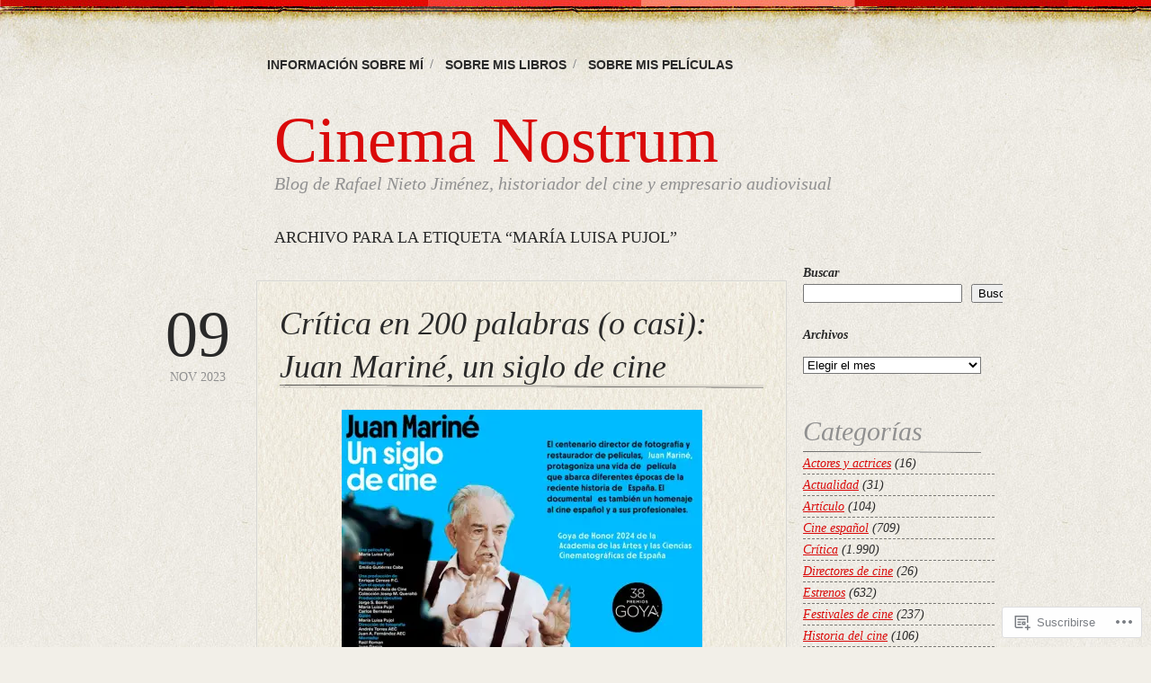

--- FILE ---
content_type: text/html; charset=UTF-8
request_url: https://cinemanostrum.com/tag/maria-luisa-pujol/
body_size: 21721
content:
<!DOCTYPE html>
<!--[if IE 6]>
<html id="ie6" lang="es">
<![endif]-->
<!--[if IE 7]>
<html id="ie7" lang="es">
<![endif]-->
<!--[if IE 8]>
<html id="ie8" lang="es">
<![endif]-->
<!--[if !(IE 6) & !(IE 7) & !(IE 8)]><!-->
<html lang="es">
<!--<![endif]-->
<head>
<meta charset="UTF-8" />
<title>María Luisa Pujol | Cinema Nostrum</title>
<link rel="profile" href="http://gmpg.org/xfn/11" />
<link rel="pingback" href="https://cinemanostrum.com/xmlrpc.php" />
<meta name='robots' content='max-image-preview:large' />

<!-- Async WordPress.com Remote Login -->
<script id="wpcom_remote_login_js">
var wpcom_remote_login_extra_auth = '';
function wpcom_remote_login_remove_dom_node_id( element_id ) {
	var dom_node = document.getElementById( element_id );
	if ( dom_node ) { dom_node.parentNode.removeChild( dom_node ); }
}
function wpcom_remote_login_remove_dom_node_classes( class_name ) {
	var dom_nodes = document.querySelectorAll( '.' + class_name );
	for ( var i = 0; i < dom_nodes.length; i++ ) {
		dom_nodes[ i ].parentNode.removeChild( dom_nodes[ i ] );
	}
}
function wpcom_remote_login_final_cleanup() {
	wpcom_remote_login_remove_dom_node_classes( "wpcom_remote_login_msg" );
	wpcom_remote_login_remove_dom_node_id( "wpcom_remote_login_key" );
	wpcom_remote_login_remove_dom_node_id( "wpcom_remote_login_validate" );
	wpcom_remote_login_remove_dom_node_id( "wpcom_remote_login_js" );
	wpcom_remote_login_remove_dom_node_id( "wpcom_request_access_iframe" );
	wpcom_remote_login_remove_dom_node_id( "wpcom_request_access_styles" );
}

// Watch for messages back from the remote login
window.addEventListener( "message", function( e ) {
	if ( e.origin === "https://r-login.wordpress.com" ) {
		var data = {};
		try {
			data = JSON.parse( e.data );
		} catch( e ) {
			wpcom_remote_login_final_cleanup();
			return;
		}

		if ( data.msg === 'LOGIN' ) {
			// Clean up the login check iframe
			wpcom_remote_login_remove_dom_node_id( "wpcom_remote_login_key" );

			var id_regex = new RegExp( /^[0-9]+$/ );
			var token_regex = new RegExp( /^.*|.*|.*$/ );
			if (
				token_regex.test( data.token )
				&& id_regex.test( data.wpcomid )
			) {
				// We have everything we need to ask for a login
				var script = document.createElement( "script" );
				script.setAttribute( "id", "wpcom_remote_login_validate" );
				script.src = '/remote-login.php?wpcom_remote_login=validate'
					+ '&wpcomid=' + data.wpcomid
					+ '&token=' + encodeURIComponent( data.token )
					+ '&host=' + window.location.protocol
					+ '//' + window.location.hostname
					+ '&postid=12053'
					+ '&is_singular=';
				document.body.appendChild( script );
			}

			return;
		}

		// Safari ITP, not logged in, so redirect
		if ( data.msg === 'LOGIN-REDIRECT' ) {
			window.location = 'https://wordpress.com/log-in?redirect_to=' + window.location.href;
			return;
		}

		// Safari ITP, storage access failed, remove the request
		if ( data.msg === 'LOGIN-REMOVE' ) {
			var css_zap = 'html { -webkit-transition: margin-top 1s; transition: margin-top 1s; } /* 9001 */ html { margin-top: 0 !important; } * html body { margin-top: 0 !important; } @media screen and ( max-width: 782px ) { html { margin-top: 0 !important; } * html body { margin-top: 0 !important; } }';
			var style_zap = document.createElement( 'style' );
			style_zap.type = 'text/css';
			style_zap.appendChild( document.createTextNode( css_zap ) );
			document.body.appendChild( style_zap );

			var e = document.getElementById( 'wpcom_request_access_iframe' );
			e.parentNode.removeChild( e );

			document.cookie = 'wordpress_com_login_access=denied; path=/; max-age=31536000';

			return;
		}

		// Safari ITP
		if ( data.msg === 'REQUEST_ACCESS' ) {
			console.log( 'request access: safari' );

			// Check ITP iframe enable/disable knob
			if ( wpcom_remote_login_extra_auth !== 'safari_itp_iframe' ) {
				return;
			}

			// If we are in a "private window" there is no ITP.
			var private_window = false;
			try {
				var opendb = window.openDatabase( null, null, null, null );
			} catch( e ) {
				private_window = true;
			}

			if ( private_window ) {
				console.log( 'private window' );
				return;
			}

			var iframe = document.createElement( 'iframe' );
			iframe.id = 'wpcom_request_access_iframe';
			iframe.setAttribute( 'scrolling', 'no' );
			iframe.setAttribute( 'sandbox', 'allow-storage-access-by-user-activation allow-scripts allow-same-origin allow-top-navigation-by-user-activation' );
			iframe.src = 'https://r-login.wordpress.com/remote-login.php?wpcom_remote_login=request_access&origin=' + encodeURIComponent( data.origin ) + '&wpcomid=' + encodeURIComponent( data.wpcomid );

			var css = 'html { -webkit-transition: margin-top 1s; transition: margin-top 1s; } /* 9001 */ html { margin-top: 46px !important; } * html body { margin-top: 46px !important; } @media screen and ( max-width: 660px ) { html { margin-top: 71px !important; } * html body { margin-top: 71px !important; } #wpcom_request_access_iframe { display: block; height: 71px !important; } } #wpcom_request_access_iframe { border: 0px; height: 46px; position: fixed; top: 0; left: 0; width: 100%; min-width: 100%; z-index: 99999; background: #23282d; } ';

			var style = document.createElement( 'style' );
			style.type = 'text/css';
			style.id = 'wpcom_request_access_styles';
			style.appendChild( document.createTextNode( css ) );
			document.body.appendChild( style );

			document.body.appendChild( iframe );
		}

		if ( data.msg === 'DONE' ) {
			wpcom_remote_login_final_cleanup();
		}
	}
}, false );

// Inject the remote login iframe after the page has had a chance to load
// more critical resources
window.addEventListener( "DOMContentLoaded", function( e ) {
	var iframe = document.createElement( "iframe" );
	iframe.style.display = "none";
	iframe.setAttribute( "scrolling", "no" );
	iframe.setAttribute( "id", "wpcom_remote_login_key" );
	iframe.src = "https://r-login.wordpress.com/remote-login.php"
		+ "?wpcom_remote_login=key"
		+ "&origin=aHR0cHM6Ly9jaW5lbWFub3N0cnVtLmNvbQ%3D%3D"
		+ "&wpcomid=50678228"
		+ "&time=" + Math.floor( Date.now() / 1000 );
	document.body.appendChild( iframe );
}, false );
</script>
<link rel='dns-prefetch' href='//s0.wp.com' />
<link rel="alternate" type="application/rss+xml" title="Cinema Nostrum &raquo; Feed" href="https://cinemanostrum.com/feed/" />
<link rel="alternate" type="application/rss+xml" title="Cinema Nostrum &raquo; Feed de los comentarios" href="https://cinemanostrum.com/comments/feed/" />
<link rel="alternate" type="application/rss+xml" title="Cinema Nostrum &raquo; Etiqueta María Luisa Pujol del feed" href="https://cinemanostrum.com/tag/maria-luisa-pujol/feed/" />
	<script type="text/javascript">
		/* <![CDATA[ */
		function addLoadEvent(func) {
			var oldonload = window.onload;
			if (typeof window.onload != 'function') {
				window.onload = func;
			} else {
				window.onload = function () {
					oldonload();
					func();
				}
			}
		}
		/* ]]> */
	</script>
	<style id='wp-emoji-styles-inline-css'>

	img.wp-smiley, img.emoji {
		display: inline !important;
		border: none !important;
		box-shadow: none !important;
		height: 1em !important;
		width: 1em !important;
		margin: 0 0.07em !important;
		vertical-align: -0.1em !important;
		background: none !important;
		padding: 0 !important;
	}
/*# sourceURL=wp-emoji-styles-inline-css */
</style>
<link crossorigin='anonymous' rel='stylesheet' id='all-css-2-1' href='/wp-content/plugins/gutenberg-core/v22.4.2/build/styles/block-library/style.min.css?m=1769608164i&cssminify=yes' type='text/css' media='all' />
<style id='wp-block-library-inline-css'>
.has-text-align-justify {
	text-align:justify;
}
.has-text-align-justify{text-align:justify;}

/*# sourceURL=wp-block-library-inline-css */
</style><style id='wp-block-archives-inline-css'>
.wp-block-archives{box-sizing:border-box}.wp-block-archives-dropdown label{display:block}
/*# sourceURL=https://s0.wp.com/wp-content/plugins/gutenberg-core/v22.4.2/build/styles/block-library/archives/style.min.css */
</style>
<style id='wp-block-list-inline-css'>
ol,ul{box-sizing:border-box}:root :where(.wp-block-list.has-background){padding:1.25em 2.375em}
/*# sourceURL=https://s0.wp.com/wp-content/plugins/gutenberg-core/v22.4.2/build/styles/block-library/list/style.min.css */
</style>
<style id='wp-block-search-inline-css'>
.wp-block-search__button{margin-left:10px;word-break:normal}.wp-block-search__button.has-icon{line-height:0}.wp-block-search__button svg{fill:currentColor;height:1.25em;min-height:24px;min-width:24px;vertical-align:text-bottom;width:1.25em}:where(.wp-block-search__button){border:1px solid #ccc;padding:6px 10px}.wp-block-search__inside-wrapper{display:flex;flex:auto;flex-wrap:nowrap;max-width:100%}.wp-block-search__label{width:100%}.wp-block-search.wp-block-search__button-only .wp-block-search__button{box-sizing:border-box;display:flex;flex-shrink:0;justify-content:center;margin-left:0;max-width:100%}.wp-block-search.wp-block-search__button-only .wp-block-search__inside-wrapper{min-width:0!important;transition-property:width}.wp-block-search.wp-block-search__button-only .wp-block-search__input{flex-basis:100%;transition-duration:.3s}.wp-block-search.wp-block-search__button-only.wp-block-search__searchfield-hidden,.wp-block-search.wp-block-search__button-only.wp-block-search__searchfield-hidden .wp-block-search__inside-wrapper{overflow:hidden}.wp-block-search.wp-block-search__button-only.wp-block-search__searchfield-hidden .wp-block-search__input{border-left-width:0!important;border-right-width:0!important;flex-basis:0;flex-grow:0;margin:0;min-width:0!important;padding-left:0!important;padding-right:0!important;width:0!important}:where(.wp-block-search__input){appearance:none;border:1px solid #949494;flex-grow:1;font-family:inherit;font-size:inherit;font-style:inherit;font-weight:inherit;letter-spacing:inherit;line-height:inherit;margin-left:0;margin-right:0;min-width:3rem;padding:8px;text-decoration:unset!important;text-transform:inherit}:where(.wp-block-search__button-inside .wp-block-search__inside-wrapper){background-color:#fff;border:1px solid #949494;box-sizing:border-box;padding:4px}:where(.wp-block-search__button-inside .wp-block-search__inside-wrapper) .wp-block-search__input{border:none;border-radius:0;padding:0 4px}:where(.wp-block-search__button-inside .wp-block-search__inside-wrapper) .wp-block-search__input:focus{outline:none}:where(.wp-block-search__button-inside .wp-block-search__inside-wrapper) :where(.wp-block-search__button){padding:4px 8px}.wp-block-search.aligncenter .wp-block-search__inside-wrapper{margin:auto}.wp-block[data-align=right] .wp-block-search.wp-block-search__button-only .wp-block-search__inside-wrapper{float:right}
/*# sourceURL=https://s0.wp.com/wp-content/plugins/gutenberg-core/v22.4.2/build/styles/block-library/search/style.min.css */
</style>
<style id='global-styles-inline-css'>
:root{--wp--preset--aspect-ratio--square: 1;--wp--preset--aspect-ratio--4-3: 4/3;--wp--preset--aspect-ratio--3-4: 3/4;--wp--preset--aspect-ratio--3-2: 3/2;--wp--preset--aspect-ratio--2-3: 2/3;--wp--preset--aspect-ratio--16-9: 16/9;--wp--preset--aspect-ratio--9-16: 9/16;--wp--preset--color--black: #000000;--wp--preset--color--cyan-bluish-gray: #abb8c3;--wp--preset--color--white: #ffffff;--wp--preset--color--pale-pink: #f78da7;--wp--preset--color--vivid-red: #cf2e2e;--wp--preset--color--luminous-vivid-orange: #ff6900;--wp--preset--color--luminous-vivid-amber: #fcb900;--wp--preset--color--light-green-cyan: #7bdcb5;--wp--preset--color--vivid-green-cyan: #00d084;--wp--preset--color--pale-cyan-blue: #8ed1fc;--wp--preset--color--vivid-cyan-blue: #0693e3;--wp--preset--color--vivid-purple: #9b51e0;--wp--preset--gradient--vivid-cyan-blue-to-vivid-purple: linear-gradient(135deg,rgb(6,147,227) 0%,rgb(155,81,224) 100%);--wp--preset--gradient--light-green-cyan-to-vivid-green-cyan: linear-gradient(135deg,rgb(122,220,180) 0%,rgb(0,208,130) 100%);--wp--preset--gradient--luminous-vivid-amber-to-luminous-vivid-orange: linear-gradient(135deg,rgb(252,185,0) 0%,rgb(255,105,0) 100%);--wp--preset--gradient--luminous-vivid-orange-to-vivid-red: linear-gradient(135deg,rgb(255,105,0) 0%,rgb(207,46,46) 100%);--wp--preset--gradient--very-light-gray-to-cyan-bluish-gray: linear-gradient(135deg,rgb(238,238,238) 0%,rgb(169,184,195) 100%);--wp--preset--gradient--cool-to-warm-spectrum: linear-gradient(135deg,rgb(74,234,220) 0%,rgb(151,120,209) 20%,rgb(207,42,186) 40%,rgb(238,44,130) 60%,rgb(251,105,98) 80%,rgb(254,248,76) 100%);--wp--preset--gradient--blush-light-purple: linear-gradient(135deg,rgb(255,206,236) 0%,rgb(152,150,240) 100%);--wp--preset--gradient--blush-bordeaux: linear-gradient(135deg,rgb(254,205,165) 0%,rgb(254,45,45) 50%,rgb(107,0,62) 100%);--wp--preset--gradient--luminous-dusk: linear-gradient(135deg,rgb(255,203,112) 0%,rgb(199,81,192) 50%,rgb(65,88,208) 100%);--wp--preset--gradient--pale-ocean: linear-gradient(135deg,rgb(255,245,203) 0%,rgb(182,227,212) 50%,rgb(51,167,181) 100%);--wp--preset--gradient--electric-grass: linear-gradient(135deg,rgb(202,248,128) 0%,rgb(113,206,126) 100%);--wp--preset--gradient--midnight: linear-gradient(135deg,rgb(2,3,129) 0%,rgb(40,116,252) 100%);--wp--preset--font-size--small: 13px;--wp--preset--font-size--medium: 20px;--wp--preset--font-size--large: 36px;--wp--preset--font-size--x-large: 42px;--wp--preset--font-family--albert-sans: 'Albert Sans', sans-serif;--wp--preset--font-family--alegreya: Alegreya, serif;--wp--preset--font-family--arvo: Arvo, serif;--wp--preset--font-family--bodoni-moda: 'Bodoni Moda', serif;--wp--preset--font-family--bricolage-grotesque: 'Bricolage Grotesque', sans-serif;--wp--preset--font-family--cabin: Cabin, sans-serif;--wp--preset--font-family--chivo: Chivo, sans-serif;--wp--preset--font-family--commissioner: Commissioner, sans-serif;--wp--preset--font-family--cormorant: Cormorant, serif;--wp--preset--font-family--courier-prime: 'Courier Prime', monospace;--wp--preset--font-family--crimson-pro: 'Crimson Pro', serif;--wp--preset--font-family--dm-mono: 'DM Mono', monospace;--wp--preset--font-family--dm-sans: 'DM Sans', sans-serif;--wp--preset--font-family--dm-serif-display: 'DM Serif Display', serif;--wp--preset--font-family--domine: Domine, serif;--wp--preset--font-family--eb-garamond: 'EB Garamond', serif;--wp--preset--font-family--epilogue: Epilogue, sans-serif;--wp--preset--font-family--fahkwang: Fahkwang, sans-serif;--wp--preset--font-family--figtree: Figtree, sans-serif;--wp--preset--font-family--fira-sans: 'Fira Sans', sans-serif;--wp--preset--font-family--fjalla-one: 'Fjalla One', sans-serif;--wp--preset--font-family--fraunces: Fraunces, serif;--wp--preset--font-family--gabarito: Gabarito, system-ui;--wp--preset--font-family--ibm-plex-mono: 'IBM Plex Mono', monospace;--wp--preset--font-family--ibm-plex-sans: 'IBM Plex Sans', sans-serif;--wp--preset--font-family--ibarra-real-nova: 'Ibarra Real Nova', serif;--wp--preset--font-family--instrument-serif: 'Instrument Serif', serif;--wp--preset--font-family--inter: Inter, sans-serif;--wp--preset--font-family--josefin-sans: 'Josefin Sans', sans-serif;--wp--preset--font-family--jost: Jost, sans-serif;--wp--preset--font-family--libre-baskerville: 'Libre Baskerville', serif;--wp--preset--font-family--libre-franklin: 'Libre Franklin', sans-serif;--wp--preset--font-family--literata: Literata, serif;--wp--preset--font-family--lora: Lora, serif;--wp--preset--font-family--merriweather: Merriweather, serif;--wp--preset--font-family--montserrat: Montserrat, sans-serif;--wp--preset--font-family--newsreader: Newsreader, serif;--wp--preset--font-family--noto-sans-mono: 'Noto Sans Mono', sans-serif;--wp--preset--font-family--nunito: Nunito, sans-serif;--wp--preset--font-family--open-sans: 'Open Sans', sans-serif;--wp--preset--font-family--overpass: Overpass, sans-serif;--wp--preset--font-family--pt-serif: 'PT Serif', serif;--wp--preset--font-family--petrona: Petrona, serif;--wp--preset--font-family--piazzolla: Piazzolla, serif;--wp--preset--font-family--playfair-display: 'Playfair Display', serif;--wp--preset--font-family--plus-jakarta-sans: 'Plus Jakarta Sans', sans-serif;--wp--preset--font-family--poppins: Poppins, sans-serif;--wp--preset--font-family--raleway: Raleway, sans-serif;--wp--preset--font-family--roboto: Roboto, sans-serif;--wp--preset--font-family--roboto-slab: 'Roboto Slab', serif;--wp--preset--font-family--rubik: Rubik, sans-serif;--wp--preset--font-family--rufina: Rufina, serif;--wp--preset--font-family--sora: Sora, sans-serif;--wp--preset--font-family--source-sans-3: 'Source Sans 3', sans-serif;--wp--preset--font-family--source-serif-4: 'Source Serif 4', serif;--wp--preset--font-family--space-mono: 'Space Mono', monospace;--wp--preset--font-family--syne: Syne, sans-serif;--wp--preset--font-family--texturina: Texturina, serif;--wp--preset--font-family--urbanist: Urbanist, sans-serif;--wp--preset--font-family--work-sans: 'Work Sans', sans-serif;--wp--preset--spacing--20: 0.44rem;--wp--preset--spacing--30: 0.67rem;--wp--preset--spacing--40: 1rem;--wp--preset--spacing--50: 1.5rem;--wp--preset--spacing--60: 2.25rem;--wp--preset--spacing--70: 3.38rem;--wp--preset--spacing--80: 5.06rem;--wp--preset--shadow--natural: 6px 6px 9px rgba(0, 0, 0, 0.2);--wp--preset--shadow--deep: 12px 12px 50px rgba(0, 0, 0, 0.4);--wp--preset--shadow--sharp: 6px 6px 0px rgba(0, 0, 0, 0.2);--wp--preset--shadow--outlined: 6px 6px 0px -3px rgb(255, 255, 255), 6px 6px rgb(0, 0, 0);--wp--preset--shadow--crisp: 6px 6px 0px rgb(0, 0, 0);}:where(body) { margin: 0; }:where(.is-layout-flex){gap: 0.5em;}:where(.is-layout-grid){gap: 0.5em;}body .is-layout-flex{display: flex;}.is-layout-flex{flex-wrap: wrap;align-items: center;}.is-layout-flex > :is(*, div){margin: 0;}body .is-layout-grid{display: grid;}.is-layout-grid > :is(*, div){margin: 0;}body{padding-top: 0px;padding-right: 0px;padding-bottom: 0px;padding-left: 0px;}:root :where(.wp-element-button, .wp-block-button__link){background-color: #32373c;border-width: 0;color: #fff;font-family: inherit;font-size: inherit;font-style: inherit;font-weight: inherit;letter-spacing: inherit;line-height: inherit;padding-top: calc(0.667em + 2px);padding-right: calc(1.333em + 2px);padding-bottom: calc(0.667em + 2px);padding-left: calc(1.333em + 2px);text-decoration: none;text-transform: inherit;}.has-black-color{color: var(--wp--preset--color--black) !important;}.has-cyan-bluish-gray-color{color: var(--wp--preset--color--cyan-bluish-gray) !important;}.has-white-color{color: var(--wp--preset--color--white) !important;}.has-pale-pink-color{color: var(--wp--preset--color--pale-pink) !important;}.has-vivid-red-color{color: var(--wp--preset--color--vivid-red) !important;}.has-luminous-vivid-orange-color{color: var(--wp--preset--color--luminous-vivid-orange) !important;}.has-luminous-vivid-amber-color{color: var(--wp--preset--color--luminous-vivid-amber) !important;}.has-light-green-cyan-color{color: var(--wp--preset--color--light-green-cyan) !important;}.has-vivid-green-cyan-color{color: var(--wp--preset--color--vivid-green-cyan) !important;}.has-pale-cyan-blue-color{color: var(--wp--preset--color--pale-cyan-blue) !important;}.has-vivid-cyan-blue-color{color: var(--wp--preset--color--vivid-cyan-blue) !important;}.has-vivid-purple-color{color: var(--wp--preset--color--vivid-purple) !important;}.has-black-background-color{background-color: var(--wp--preset--color--black) !important;}.has-cyan-bluish-gray-background-color{background-color: var(--wp--preset--color--cyan-bluish-gray) !important;}.has-white-background-color{background-color: var(--wp--preset--color--white) !important;}.has-pale-pink-background-color{background-color: var(--wp--preset--color--pale-pink) !important;}.has-vivid-red-background-color{background-color: var(--wp--preset--color--vivid-red) !important;}.has-luminous-vivid-orange-background-color{background-color: var(--wp--preset--color--luminous-vivid-orange) !important;}.has-luminous-vivid-amber-background-color{background-color: var(--wp--preset--color--luminous-vivid-amber) !important;}.has-light-green-cyan-background-color{background-color: var(--wp--preset--color--light-green-cyan) !important;}.has-vivid-green-cyan-background-color{background-color: var(--wp--preset--color--vivid-green-cyan) !important;}.has-pale-cyan-blue-background-color{background-color: var(--wp--preset--color--pale-cyan-blue) !important;}.has-vivid-cyan-blue-background-color{background-color: var(--wp--preset--color--vivid-cyan-blue) !important;}.has-vivid-purple-background-color{background-color: var(--wp--preset--color--vivid-purple) !important;}.has-black-border-color{border-color: var(--wp--preset--color--black) !important;}.has-cyan-bluish-gray-border-color{border-color: var(--wp--preset--color--cyan-bluish-gray) !important;}.has-white-border-color{border-color: var(--wp--preset--color--white) !important;}.has-pale-pink-border-color{border-color: var(--wp--preset--color--pale-pink) !important;}.has-vivid-red-border-color{border-color: var(--wp--preset--color--vivid-red) !important;}.has-luminous-vivid-orange-border-color{border-color: var(--wp--preset--color--luminous-vivid-orange) !important;}.has-luminous-vivid-amber-border-color{border-color: var(--wp--preset--color--luminous-vivid-amber) !important;}.has-light-green-cyan-border-color{border-color: var(--wp--preset--color--light-green-cyan) !important;}.has-vivid-green-cyan-border-color{border-color: var(--wp--preset--color--vivid-green-cyan) !important;}.has-pale-cyan-blue-border-color{border-color: var(--wp--preset--color--pale-cyan-blue) !important;}.has-vivid-cyan-blue-border-color{border-color: var(--wp--preset--color--vivid-cyan-blue) !important;}.has-vivid-purple-border-color{border-color: var(--wp--preset--color--vivid-purple) !important;}.has-vivid-cyan-blue-to-vivid-purple-gradient-background{background: var(--wp--preset--gradient--vivid-cyan-blue-to-vivid-purple) !important;}.has-light-green-cyan-to-vivid-green-cyan-gradient-background{background: var(--wp--preset--gradient--light-green-cyan-to-vivid-green-cyan) !important;}.has-luminous-vivid-amber-to-luminous-vivid-orange-gradient-background{background: var(--wp--preset--gradient--luminous-vivid-amber-to-luminous-vivid-orange) !important;}.has-luminous-vivid-orange-to-vivid-red-gradient-background{background: var(--wp--preset--gradient--luminous-vivid-orange-to-vivid-red) !important;}.has-very-light-gray-to-cyan-bluish-gray-gradient-background{background: var(--wp--preset--gradient--very-light-gray-to-cyan-bluish-gray) !important;}.has-cool-to-warm-spectrum-gradient-background{background: var(--wp--preset--gradient--cool-to-warm-spectrum) !important;}.has-blush-light-purple-gradient-background{background: var(--wp--preset--gradient--blush-light-purple) !important;}.has-blush-bordeaux-gradient-background{background: var(--wp--preset--gradient--blush-bordeaux) !important;}.has-luminous-dusk-gradient-background{background: var(--wp--preset--gradient--luminous-dusk) !important;}.has-pale-ocean-gradient-background{background: var(--wp--preset--gradient--pale-ocean) !important;}.has-electric-grass-gradient-background{background: var(--wp--preset--gradient--electric-grass) !important;}.has-midnight-gradient-background{background: var(--wp--preset--gradient--midnight) !important;}.has-small-font-size{font-size: var(--wp--preset--font-size--small) !important;}.has-medium-font-size{font-size: var(--wp--preset--font-size--medium) !important;}.has-large-font-size{font-size: var(--wp--preset--font-size--large) !important;}.has-x-large-font-size{font-size: var(--wp--preset--font-size--x-large) !important;}.has-albert-sans-font-family{font-family: var(--wp--preset--font-family--albert-sans) !important;}.has-alegreya-font-family{font-family: var(--wp--preset--font-family--alegreya) !important;}.has-arvo-font-family{font-family: var(--wp--preset--font-family--arvo) !important;}.has-bodoni-moda-font-family{font-family: var(--wp--preset--font-family--bodoni-moda) !important;}.has-bricolage-grotesque-font-family{font-family: var(--wp--preset--font-family--bricolage-grotesque) !important;}.has-cabin-font-family{font-family: var(--wp--preset--font-family--cabin) !important;}.has-chivo-font-family{font-family: var(--wp--preset--font-family--chivo) !important;}.has-commissioner-font-family{font-family: var(--wp--preset--font-family--commissioner) !important;}.has-cormorant-font-family{font-family: var(--wp--preset--font-family--cormorant) !important;}.has-courier-prime-font-family{font-family: var(--wp--preset--font-family--courier-prime) !important;}.has-crimson-pro-font-family{font-family: var(--wp--preset--font-family--crimson-pro) !important;}.has-dm-mono-font-family{font-family: var(--wp--preset--font-family--dm-mono) !important;}.has-dm-sans-font-family{font-family: var(--wp--preset--font-family--dm-sans) !important;}.has-dm-serif-display-font-family{font-family: var(--wp--preset--font-family--dm-serif-display) !important;}.has-domine-font-family{font-family: var(--wp--preset--font-family--domine) !important;}.has-eb-garamond-font-family{font-family: var(--wp--preset--font-family--eb-garamond) !important;}.has-epilogue-font-family{font-family: var(--wp--preset--font-family--epilogue) !important;}.has-fahkwang-font-family{font-family: var(--wp--preset--font-family--fahkwang) !important;}.has-figtree-font-family{font-family: var(--wp--preset--font-family--figtree) !important;}.has-fira-sans-font-family{font-family: var(--wp--preset--font-family--fira-sans) !important;}.has-fjalla-one-font-family{font-family: var(--wp--preset--font-family--fjalla-one) !important;}.has-fraunces-font-family{font-family: var(--wp--preset--font-family--fraunces) !important;}.has-gabarito-font-family{font-family: var(--wp--preset--font-family--gabarito) !important;}.has-ibm-plex-mono-font-family{font-family: var(--wp--preset--font-family--ibm-plex-mono) !important;}.has-ibm-plex-sans-font-family{font-family: var(--wp--preset--font-family--ibm-plex-sans) !important;}.has-ibarra-real-nova-font-family{font-family: var(--wp--preset--font-family--ibarra-real-nova) !important;}.has-instrument-serif-font-family{font-family: var(--wp--preset--font-family--instrument-serif) !important;}.has-inter-font-family{font-family: var(--wp--preset--font-family--inter) !important;}.has-josefin-sans-font-family{font-family: var(--wp--preset--font-family--josefin-sans) !important;}.has-jost-font-family{font-family: var(--wp--preset--font-family--jost) !important;}.has-libre-baskerville-font-family{font-family: var(--wp--preset--font-family--libre-baskerville) !important;}.has-libre-franklin-font-family{font-family: var(--wp--preset--font-family--libre-franklin) !important;}.has-literata-font-family{font-family: var(--wp--preset--font-family--literata) !important;}.has-lora-font-family{font-family: var(--wp--preset--font-family--lora) !important;}.has-merriweather-font-family{font-family: var(--wp--preset--font-family--merriweather) !important;}.has-montserrat-font-family{font-family: var(--wp--preset--font-family--montserrat) !important;}.has-newsreader-font-family{font-family: var(--wp--preset--font-family--newsreader) !important;}.has-noto-sans-mono-font-family{font-family: var(--wp--preset--font-family--noto-sans-mono) !important;}.has-nunito-font-family{font-family: var(--wp--preset--font-family--nunito) !important;}.has-open-sans-font-family{font-family: var(--wp--preset--font-family--open-sans) !important;}.has-overpass-font-family{font-family: var(--wp--preset--font-family--overpass) !important;}.has-pt-serif-font-family{font-family: var(--wp--preset--font-family--pt-serif) !important;}.has-petrona-font-family{font-family: var(--wp--preset--font-family--petrona) !important;}.has-piazzolla-font-family{font-family: var(--wp--preset--font-family--piazzolla) !important;}.has-playfair-display-font-family{font-family: var(--wp--preset--font-family--playfair-display) !important;}.has-plus-jakarta-sans-font-family{font-family: var(--wp--preset--font-family--plus-jakarta-sans) !important;}.has-poppins-font-family{font-family: var(--wp--preset--font-family--poppins) !important;}.has-raleway-font-family{font-family: var(--wp--preset--font-family--raleway) !important;}.has-roboto-font-family{font-family: var(--wp--preset--font-family--roboto) !important;}.has-roboto-slab-font-family{font-family: var(--wp--preset--font-family--roboto-slab) !important;}.has-rubik-font-family{font-family: var(--wp--preset--font-family--rubik) !important;}.has-rufina-font-family{font-family: var(--wp--preset--font-family--rufina) !important;}.has-sora-font-family{font-family: var(--wp--preset--font-family--sora) !important;}.has-source-sans-3-font-family{font-family: var(--wp--preset--font-family--source-sans-3) !important;}.has-source-serif-4-font-family{font-family: var(--wp--preset--font-family--source-serif-4) !important;}.has-space-mono-font-family{font-family: var(--wp--preset--font-family--space-mono) !important;}.has-syne-font-family{font-family: var(--wp--preset--font-family--syne) !important;}.has-texturina-font-family{font-family: var(--wp--preset--font-family--texturina) !important;}.has-urbanist-font-family{font-family: var(--wp--preset--font-family--urbanist) !important;}.has-work-sans-font-family{font-family: var(--wp--preset--font-family--work-sans) !important;}
/*# sourceURL=global-styles-inline-css */
</style>

<style id='classic-theme-styles-inline-css'>
.wp-block-button__link{background-color:#32373c;border-radius:9999px;box-shadow:none;color:#fff;font-size:1.125em;padding:calc(.667em + 2px) calc(1.333em + 2px);text-decoration:none}.wp-block-file__button{background:#32373c;color:#fff}.wp-block-accordion-heading{margin:0}.wp-block-accordion-heading__toggle{background-color:inherit!important;color:inherit!important}.wp-block-accordion-heading__toggle:not(:focus-visible){outline:none}.wp-block-accordion-heading__toggle:focus,.wp-block-accordion-heading__toggle:hover{background-color:inherit!important;border:none;box-shadow:none;color:inherit;padding:var(--wp--preset--spacing--20,1em) 0;text-decoration:none}.wp-block-accordion-heading__toggle:focus-visible{outline:auto;outline-offset:0}
/*# sourceURL=/wp-content/plugins/gutenberg-core/v22.4.2/build/styles/block-library/classic.min.css */
</style>
<link crossorigin='anonymous' rel='stylesheet' id='all-css-4-1' href='/_static/??-eJyFj+EOgjAMhF/I0gwI6g/jszAoON3Ysm4S394SE8WY4J+mvdx36eEcoPNToilhsHk0E2PntfXdjbEs1KFQwMYFSxDpXtTYG05vB3B6WCo65h2uglyGT1Yk0V1o0+Jw1JuWLDmxbWFzEAa0DpGYQaYz2UG6CMg/3EvGkDVqb3uwZiD8+1kk6TDKOqK4VucWNJIHad4m46evAwbbmrigZ3dS+1o1x6oqm+sTQYGCMw==&cssminify=yes' type='text/css' media='all' />
<link crossorigin='anonymous' rel='stylesheet' id='print-css-5-1' href='/wp-content/mu-plugins/global-print/global-print.css?m=1465851035i&cssminify=yes' type='text/css' media='print' />
<style id='jetpack-global-styles-frontend-style-inline-css'>
:root { --font-headings: unset; --font-base: unset; --font-headings-default: -apple-system,BlinkMacSystemFont,"Segoe UI",Roboto,Oxygen-Sans,Ubuntu,Cantarell,"Helvetica Neue",sans-serif; --font-base-default: -apple-system,BlinkMacSystemFont,"Segoe UI",Roboto,Oxygen-Sans,Ubuntu,Cantarell,"Helvetica Neue",sans-serif;}
/*# sourceURL=jetpack-global-styles-frontend-style-inline-css */
</style>
<link crossorigin='anonymous' rel='stylesheet' id='all-css-8-1' href='/wp-content/themes/h4/global.css?m=1420737423i&cssminify=yes' type='text/css' media='all' />
<script type="text/javascript" id="wpcom-actionbar-placeholder-js-extra">
/* <![CDATA[ */
var actionbardata = {"siteID":"50678228","postID":"0","siteURL":"https://cinemanostrum.com","xhrURL":"https://cinemanostrum.com/wp-admin/admin-ajax.php","nonce":"a2d72dba4d","isLoggedIn":"","statusMessage":"","subsEmailDefault":"instantly","proxyScriptUrl":"https://s0.wp.com/wp-content/js/wpcom-proxy-request.js?m=1513050504i&amp;ver=20211021","i18n":{"followedText":"Las nuevas entradas de este sitio aparecer\u00e1n ahora en tu \u003Ca href=\"https://wordpress.com/reader\"\u003ELector\u003C/a\u003E","foldBar":"Contraer esta barra","unfoldBar":"Expandir esta barra","shortLinkCopied":"El enlace corto se ha copiado al portapapeles."}};
//# sourceURL=wpcom-actionbar-placeholder-js-extra
/* ]]> */
</script>
<script type="text/javascript" id="jetpack-mu-wpcom-settings-js-before">
/* <![CDATA[ */
var JETPACK_MU_WPCOM_SETTINGS = {"assetsUrl":"https://s0.wp.com/wp-content/mu-plugins/jetpack-mu-wpcom-plugin/moon/jetpack_vendor/automattic/jetpack-mu-wpcom/src/build/"};
//# sourceURL=jetpack-mu-wpcom-settings-js-before
/* ]]> */
</script>
<script crossorigin='anonymous' type='text/javascript'  src='/wp-content/js/rlt-proxy.js?m=1720530689i'></script>
<script type="text/javascript" id="rlt-proxy-js-after">
/* <![CDATA[ */
	rltInitialize( {"token":null,"iframeOrigins":["https:\/\/widgets.wp.com"]} );
//# sourceURL=rlt-proxy-js-after
/* ]]> */
</script>
<link rel="EditURI" type="application/rsd+xml" title="RSD" href="https://cinemanostrum.wordpress.com/xmlrpc.php?rsd" />
<meta name="generator" content="WordPress.com" />

<!-- Jetpack Open Graph Tags -->
<meta property="og:type" content="website" />
<meta property="og:title" content="María Luisa Pujol &#8211; Cinema Nostrum" />
<meta property="og:url" content="https://cinemanostrum.com/tag/maria-luisa-pujol/" />
<meta property="og:site_name" content="Cinema Nostrum" />
<meta property="og:image" content="https://s0.wp.com/i/blank.jpg?m=1383295312i" />
<meta property="og:image:width" content="200" />
<meta property="og:image:height" content="200" />
<meta property="og:image:alt" content="" />
<meta property="og:locale" content="es_ES" />

<!-- End Jetpack Open Graph Tags -->
<link rel="shortcut icon" type="image/x-icon" href="https://s0.wp.com/i/favicon.ico?m=1713425267i" sizes="16x16 24x24 32x32 48x48" />
<link rel="icon" type="image/x-icon" href="https://s0.wp.com/i/favicon.ico?m=1713425267i" sizes="16x16 24x24 32x32 48x48" />
<link rel="apple-touch-icon" href="https://s0.wp.com/i/webclip.png?m=1713868326i" />
<link rel='openid.server' href='https://cinemanostrum.com/?openidserver=1' />
<link rel='openid.delegate' href='https://cinemanostrum.com/' />
<link rel="search" type="application/opensearchdescription+xml" href="https://cinemanostrum.com/osd.xml" title="Cinema Nostrum" />
<link rel="search" type="application/opensearchdescription+xml" href="https://s1.wp.com/opensearch.xml" title="WordPress.com" />
<meta property="fediverse:creator" name="fediverse:creator" content="cinemanostrum.com@cinemanostrum.com" />
<meta name="description" content="Entradas sobre María Luisa Pujol escritas por rafanieto" />

<link rel="alternate" title="ActivityPub (JSON)" type="application/activity+json" href="https://cinemanostrum.com/tag/maria-luisa-pujol/" />
<link crossorigin='anonymous' rel='stylesheet' id='all-css-0-3' href='/_static/??-eJyVjkEKwkAMRS9kG2rR4kI8irTpIGknyTCZ0OtXsRXc6fJ9Ho8PS6pQpQQpwF6l6A8SgymU1OO8MbCqwJ0EYYiKs4EtlEKu0ewAvxdYR4/BAPusbiF+pH34N/i+5BRHMB8MM6VC+pS/qGaSV/nG16Y7tZfu3DbHaQXdH15M&cssminify=yes' type='text/css' media='all' />
</head>
<body class="archive tag tag-maria-luisa-pujol tag-331272300 wp-theme-pubbold-life customizer-styles-applied jetpack-reblog-enabled">
	<div id="top-wrap"></div><!-- #top-wrap -->
				<div id="wrap">
				<div class="menu"><ul>
<li class="page_item page-item-124"><a href="https://cinemanostrum.com/sobre-mi/">Información sobre mí</a></li>
<li class="page_item page-item-122"><a href="https://cinemanostrum.com/mis-libros/">Sobre mis libros</a></li>
<li class="page_item page-item-127"><a href="https://cinemanostrum.com/mis-peliculas/">Sobre mis películas</a></li>
</ul></div>
				<h1 class="logo">
					<a href="https://cinemanostrum.com/">
						Cinema Nostrum					</a>
				</h1>
				<h3 class="description">
					Blog de Rafael Nieto Jiménez, historiador del cine y empresario audiovisual				</h3>
								<div id="inner-wrap">
<div class="post-wrapper">

	
				<h2 class="archive-header">
			Archivo para la etiqueta &ldquo;María Luisa Pujol&rdquo;		</h2>
		
	
		<div id="post-12053" class="post-wrapper last post-12053 post type-post status-publish format-standard hentry category-cine-espanol category-critica category-estrenos tag-cine-documental tag-juan-marine-un-siglo-de-cine tag-maria-luisa-pujol">
			<div class="post-date-wrapper">
					<div class="post-date">
						<a href="https://cinemanostrum.com/2023/11/09/critica-en-200-palabras-o-casi-juan-marine-un-siglo-de-cine/" title="Enlace permanente a Crítica en 200 palabras (o casi): Juan Mariné, un siglo de&nbsp;cine" rel="bookmark">
							<span>09</span>
							Nov 2023						</a>
					</div><!-- .post-date -->
							</div><!-- .post-date-wrapper -->
			<div class="entry-wrapper">
				<div class="entry">
					<div class="entry-inner">
						<h2 class="post-title">
							<a href="https://cinemanostrum.com/2023/11/09/critica-en-200-palabras-o-casi-juan-marine-un-siglo-de-cine/" rel="bookmark">Crítica en 200 palabras (o casi): Juan Mariné, un siglo de&nbsp;cine</a>
						</h2>
						<p><img data-attachment-id="12054" data-permalink="https://cinemanostrum.com/marine/" data-orig-file="https://cinemanostrum.com/wp-content/uploads/2023/11/marine.jpeg" data-orig-size="1599,1197" data-comments-opened="1" data-image-meta="{&quot;aperture&quot;:&quot;0&quot;,&quot;credit&quot;:&quot;&quot;,&quot;camera&quot;:&quot;&quot;,&quot;caption&quot;:&quot;&quot;,&quot;created_timestamp&quot;:&quot;0&quot;,&quot;copyright&quot;:&quot;&quot;,&quot;focal_length&quot;:&quot;0&quot;,&quot;iso&quot;:&quot;0&quot;,&quot;shutter_speed&quot;:&quot;0&quot;,&quot;title&quot;:&quot;&quot;,&quot;orientation&quot;:&quot;0&quot;}" data-image-title="Mariné" data-image-description="" data-image-caption="" data-medium-file="https://cinemanostrum.com/wp-content/uploads/2023/11/marine.jpeg?w=300" data-large-file="https://cinemanostrum.com/wp-content/uploads/2023/11/marine.jpeg?w=538" class="wp-image-12054 aligncenter" src="https://cinemanostrum.com/wp-content/uploads/2023/11/marine.jpeg?w=401&#038;h=300" alt="Mariné" width="401" height="300" srcset="https://cinemanostrum.com/wp-content/uploads/2023/11/marine.jpeg?w=401&amp;h=300 401w, https://cinemanostrum.com/wp-content/uploads/2023/11/marine.jpeg?w=802&amp;h=600 802w, https://cinemanostrum.com/wp-content/uploads/2023/11/marine.jpeg?w=150&amp;h=112 150w, https://cinemanostrum.com/wp-content/uploads/2023/11/marine.jpeg?w=300&amp;h=225 300w, https://cinemanostrum.com/wp-content/uploads/2023/11/marine.jpeg?w=768&amp;h=575 768w" sizes="(max-width: 401px) 100vw, 401px" /></p>
<p>Lugar de proyección: Sala 9 del cine Renoir Princesa.</p>
<p>Formato de proyección: DCP.</p>
<p>Valoración: ★★★ (Quizá la vuelva a ver).</p>
<p>Ahí va la crítica:  <a href="https://cinemanostrum.com/2023/11/09/critica-en-200-palabras-o-casi-juan-marine-un-siglo-de-cine/#more-12053" class="more-link">Leer más&hellip;</a></p>
						<div class="post-meta">
							Publicada en <a href="https://cinemanostrum.com/category/cine-espanol/" rel="category tag">Cine español</a>, <a href="https://cinemanostrum.com/category/critica/" rel="category tag">Crítica</a>, <a href="https://cinemanostrum.com/category/estrenos/" rel="category tag">Estrenos</a> y etiquetada como <a href="https://cinemanostrum.com/tag/cine-documental/" rel="tag">Cine documental</a>, <a href="https://cinemanostrum.com/tag/juan-marine-un-siglo-de-cine/" rel="tag">Juan Marine: un siglo de cine</a>, <a href="https://cinemanostrum.com/tag/maria-luisa-pujol/" rel="tag">María Luisa Pujol</a> | <a href="https://cinemanostrum.com/2023/11/09/critica-en-200-palabras-o-casi-juan-marine-un-siglo-de-cine/#respond" class="meta-comment-link" >Deja un comentario</a>						</div><!-- .post-meta -->
					</div><!-- .entry-inner -->
				</div><!-- .entry -->
			</div><!-- .entry-wrapper -->
		</div><!-- #post-12053 -->

	
		<div id="post-5816" class="post-wrapper last post-5816 post type-post status-publish format-standard hentry category-actualidad category-articulo category-historia-del-cine category-rafael-nieto-jimenez tag-antoni-verdaguer tag-costa-gavras tag-eduardo-jimeno tag-jmq-en-busca-de-un-sueno tag-jordi-s-bonet tag-josep-maria-queralto tag-la-salida-de-misa-de-doce-del-pilar-de-zaragoza tag-los-odiosos-ocho tag-luis-bunuel tag-maria-luisa-pujol tag-matias-prats tag-quentin-tarantino">
			<div class="post-date-wrapper">
					<div class="post-date">
						<a href="https://cinemanostrum.com/2016/03/28/un-tesoro-oculto-en-barcelona-la-coleccion-queralto/" title="Enlace permanente a Un tesoro oculto en Barcelona: la colección&nbsp;Queraltó" rel="bookmark">
							<span>28</span>
							Mar 2016						</a>
					</div><!-- .post-date -->
							</div><!-- .post-date-wrapper -->
			<div class="entry-wrapper">
				<div class="entry">
					<div class="entry-inner">
						<h2 class="post-title">
							<a href="https://cinemanostrum.com/2016/03/28/un-tesoro-oculto-en-barcelona-la-coleccion-queralto/" rel="bookmark">Un tesoro oculto en Barcelona: la colección&nbsp;Queraltó</a>
						</h2>
						<p style="text-align:center;"><a href="https://cinemanostrum.com/wp-content/uploads/2016/03/escanear0002.jpg" rel="attachment wp-att-5817"><img data-attachment-id="5817" data-permalink="https://cinemanostrum.com/2016/03/28/un-tesoro-oculto-en-barcelona-la-coleccion-queralto/escanear0002-2/" data-orig-file="https://cinemanostrum.com/wp-content/uploads/2016/03/escanear0002.jpg" data-orig-size="780,1145" data-comments-opened="1" data-image-meta="{&quot;aperture&quot;:&quot;0&quot;,&quot;credit&quot;:&quot;&quot;,&quot;camera&quot;:&quot;HP pstc5200&quot;,&quot;caption&quot;:&quot;&quot;,&quot;created_timestamp&quot;:&quot;0&quot;,&quot;copyright&quot;:&quot;&quot;,&quot;focal_length&quot;:&quot;0&quot;,&quot;iso&quot;:&quot;0&quot;,&quot;shutter_speed&quot;:&quot;0&quot;,&quot;title&quot;:&quot;&quot;,&quot;orientation&quot;:&quot;0&quot;}" data-image-title="escanear0002" data-image-description="" data-image-caption="" data-medium-file="https://cinemanostrum.com/wp-content/uploads/2016/03/escanear0002.jpg?w=204" data-large-file="https://cinemanostrum.com/wp-content/uploads/2016/03/escanear0002.jpg?w=538" class="alignnone size-medium wp-image-5817" src="https://cinemanostrum.com/wp-content/uploads/2016/03/escanear0002.jpg?w=204&#038;h=300" alt="escanear0002" width="204" height="300" srcset="https://cinemanostrum.com/wp-content/uploads/2016/03/escanear0002.jpg?w=204 204w, https://cinemanostrum.com/wp-content/uploads/2016/03/escanear0002.jpg?w=408 408w, https://cinemanostrum.com/wp-content/uploads/2016/03/escanear0002.jpg?w=102 102w" sizes="(max-width: 204px) 100vw, 204px" /></a></p>
<p>Hace unas semanas estuve en Barcelona para presenciar por primera vez en mi vida una proyección en 70mm. Gracias al cine Phenomena Experience pude ver <em>Los odiosos ocho</em> de Tarantino en un formato panorámico ya casi extinto y comprobar una vez más que la textura fotoquímica poco tiene que ver con el cine digital al que nos estamos acostumbrando. No sé si es mejor o peor, pero sin duda es distinto. Muy oportunamente, en la misma Barcelona tuve la oportunidad de visitar un tesoro oculto, <strong>una colección privada de aparatos cinematográficos que abarca toda la prehistoria e historia del cine analógico,</strong> ese que está a punto de desaparecer: la inmensa colección Queraltó. <a href="https://cinemanostrum.com/2016/03/28/un-tesoro-oculto-en-barcelona-la-coleccion-queralto/#more-5816" class="more-link">Leer más&hellip;</a></p>
						<div class="post-meta">
							Publicada en <a href="https://cinemanostrum.com/category/actualidad/" rel="category tag">Actualidad</a>, <a href="https://cinemanostrum.com/category/articulo/" rel="category tag">Artículo</a>, <a href="https://cinemanostrum.com/category/historia-del-cine/" rel="category tag">Historia del cine</a>, <a href="https://cinemanostrum.com/category/rafael-nieto-jimenez/" rel="category tag">Rafael Nieto Jiménez</a> y etiquetada como <a href="https://cinemanostrum.com/tag/antoni-verdaguer/" rel="tag">Antoni Verdaguer</a>, <a href="https://cinemanostrum.com/tag/costa-gavras/" rel="tag">Costa-Gavras</a>, <a href="https://cinemanostrum.com/tag/eduardo-jimeno/" rel="tag">Eduardo Jimeno</a>, <a href="https://cinemanostrum.com/tag/jmq-en-busca-de-un-sueno/" rel="tag">JMQ En busca de un sueño</a>, <a href="https://cinemanostrum.com/tag/jordi-s-bonet/" rel="tag">Jordi S. Bonet</a>, <a href="https://cinemanostrum.com/tag/josep-maria-queralto/" rel="tag">Josep Maria Queraltó</a>, <a href="https://cinemanostrum.com/tag/la-salida-de-misa-de-doce-del-pilar-de-zaragoza/" rel="tag">La salida de misa de doce del Pilar de Zaragoza</a>, <a href="https://cinemanostrum.com/tag/los-odiosos-ocho/" rel="tag">Los odiosos ocho</a>, <a href="https://cinemanostrum.com/tag/luis-bunuel/" rel="tag">Luis Buñuel</a>, <a href="https://cinemanostrum.com/tag/maria-luisa-pujol/" rel="tag">María Luisa Pujol</a>, <a href="https://cinemanostrum.com/tag/matias-prats/" rel="tag">Matías Prats</a>, <a href="https://cinemanostrum.com/tag/quentin-tarantino/" rel="tag">Quentin Tarantino</a> | <a href="https://cinemanostrum.com/2016/03/28/un-tesoro-oculto-en-barcelona-la-coleccion-queralto/#respond" class="meta-comment-link" >Deja un comentario</a>						</div><!-- .post-meta -->
					</div><!-- .entry-inner -->
				</div><!-- .entry -->
			</div><!-- .entry-wrapper -->
		</div><!-- #post-5816 -->

	
		<div id="post-navigation">
			<h3 class="screen-reader-text">
				Navegador de artículos			</h3>
			<div class="nav-previous">
							</div><!-- .nav-previous -->
			<div class="nav-next">
							</div><!-- .nav-next -->
		</div><!-- #post-navigation -->

	
</div><!-- .post-wrapper -->


<div id="sidebar">
	<ul>
		<li id="follow_button_widget-2" class="widget widget_follow_button_widget">
		<a class="wordpress-follow-button" href="https://cinemanostrum.com" data-blog="50678228" data-lang="es" data-show-follower-count="true">Follow Cinema Nostrum on WordPress.com</a>
		<script type="text/javascript">(function(d){ window.wpcomPlatform = {"titles":{"timelines":"L\u00edneas de tiempo insertables","followButton":"Bot\u00f3n Seguir","wpEmbeds":"Incrustados de WordPress"}}; var f = d.getElementsByTagName('SCRIPT')[0], p = d.createElement('SCRIPT');p.type = 'text/javascript';p.async = true;p.src = '//widgets.wp.com/platform.js';f.parentNode.insertBefore(p,f);}(document));</script>

		</li>
<li id="block-4" class="widget widget_block widget_search"><form role="search" method="get" action="https://cinemanostrum.com/" class="wp-block-search__button-outside wp-block-search__text-button wp-block-search"    ><label class="wp-block-search__label" for="wp-block-search__input-1" >Buscar</label><div class="wp-block-search__inside-wrapper" ><input class="wp-block-search__input" id="wp-block-search__input-1" placeholder="" value="" type="search" name="s" required /><button aria-label="Buscar" class="wp-block-search__button wp-element-button" type="submit" >Buscar</button></div></form></li>
<li id="block-5" class="widget widget_block widget_archive"><div class="wp-block-archives-dropdown wp-block-archives"><label for="wp-block-archives-2" class="wp-block-archives__label">Archivos</label>
		<select id="wp-block-archives-2" name="archive-dropdown">
		<option value="">Elegir el mes</option>	<option value='https://cinemanostrum.com/2026/01/'> enero 2026 &nbsp;(27)</option>
	<option value='https://cinemanostrum.com/2025/12/'> diciembre 2025 &nbsp;(31)</option>
	<option value='https://cinemanostrum.com/2025/11/'> noviembre 2025 &nbsp;(30)</option>
	<option value='https://cinemanostrum.com/2025/10/'> octubre 2025 &nbsp;(28)</option>
	<option value='https://cinemanostrum.com/2025/09/'> septiembre 2025 &nbsp;(15)</option>
	<option value='https://cinemanostrum.com/2025/08/'> agosto 2025 &nbsp;(31)</option>
	<option value='https://cinemanostrum.com/2025/07/'> julio 2025 &nbsp;(19)</option>
	<option value='https://cinemanostrum.com/2025/06/'> junio 2025 &nbsp;(20)</option>
	<option value='https://cinemanostrum.com/2025/05/'> mayo 2025 &nbsp;(17)</option>
	<option value='https://cinemanostrum.com/2025/04/'> abril 2025 &nbsp;(14)</option>
	<option value='https://cinemanostrum.com/2025/03/'> marzo 2025 &nbsp;(31)</option>
	<option value='https://cinemanostrum.com/2025/02/'> febrero 2025 &nbsp;(28)</option>
	<option value='https://cinemanostrum.com/2025/01/'> enero 2025 &nbsp;(31)</option>
	<option value='https://cinemanostrum.com/2024/12/'> diciembre 2024 &nbsp;(26)</option>
	<option value='https://cinemanostrum.com/2024/11/'> noviembre 2024 &nbsp;(19)</option>
	<option value='https://cinemanostrum.com/2024/10/'> octubre 2024 &nbsp;(30)</option>
	<option value='https://cinemanostrum.com/2024/09/'> septiembre 2024 &nbsp;(21)</option>
	<option value='https://cinemanostrum.com/2024/08/'> agosto 2024 &nbsp;(18)</option>
	<option value='https://cinemanostrum.com/2024/07/'> julio 2024 &nbsp;(29)</option>
	<option value='https://cinemanostrum.com/2024/06/'> junio 2024 &nbsp;(15)</option>
	<option value='https://cinemanostrum.com/2024/05/'> mayo 2024 &nbsp;(20)</option>
	<option value='https://cinemanostrum.com/2024/04/'> abril 2024 &nbsp;(14)</option>
	<option value='https://cinemanostrum.com/2024/03/'> marzo 2024 &nbsp;(18)</option>
	<option value='https://cinemanostrum.com/2024/02/'> febrero 2024 &nbsp;(11)</option>
	<option value='https://cinemanostrum.com/2024/01/'> enero 2024 &nbsp;(19)</option>
	<option value='https://cinemanostrum.com/2023/12/'> diciembre 2023 &nbsp;(10)</option>
	<option value='https://cinemanostrum.com/2023/11/'> noviembre 2023 &nbsp;(10)</option>
	<option value='https://cinemanostrum.com/2023/10/'> octubre 2023 &nbsp;(6)</option>
	<option value='https://cinemanostrum.com/2023/09/'> septiembre 2023 &nbsp;(7)</option>
	<option value='https://cinemanostrum.com/2023/08/'> agosto 2023 &nbsp;(13)</option>
	<option value='https://cinemanostrum.com/2023/07/'> julio 2023 &nbsp;(11)</option>
	<option value='https://cinemanostrum.com/2023/06/'> junio 2023 &nbsp;(6)</option>
	<option value='https://cinemanostrum.com/2023/05/'> mayo 2023 &nbsp;(11)</option>
	<option value='https://cinemanostrum.com/2023/04/'> abril 2023 &nbsp;(15)</option>
	<option value='https://cinemanostrum.com/2023/03/'> marzo 2023 &nbsp;(4)</option>
	<option value='https://cinemanostrum.com/2023/02/'> febrero 2023 &nbsp;(10)</option>
	<option value='https://cinemanostrum.com/2023/01/'> enero 2023 &nbsp;(10)</option>
	<option value='https://cinemanostrum.com/2022/12/'> diciembre 2022 &nbsp;(12)</option>
	<option value='https://cinemanostrum.com/2022/11/'> noviembre 2022 &nbsp;(8)</option>
	<option value='https://cinemanostrum.com/2022/10/'> octubre 2022 &nbsp;(4)</option>
	<option value='https://cinemanostrum.com/2022/09/'> septiembre 2022 &nbsp;(4)</option>
	<option value='https://cinemanostrum.com/2022/08/'> agosto 2022 &nbsp;(18)</option>
	<option value='https://cinemanostrum.com/2022/07/'> julio 2022 &nbsp;(12)</option>
	<option value='https://cinemanostrum.com/2022/06/'> junio 2022 &nbsp;(9)</option>
	<option value='https://cinemanostrum.com/2022/05/'> mayo 2022 &nbsp;(20)</option>
	<option value='https://cinemanostrum.com/2022/04/'> abril 2022 &nbsp;(14)</option>
	<option value='https://cinemanostrum.com/2022/03/'> marzo 2022 &nbsp;(19)</option>
	<option value='https://cinemanostrum.com/2022/02/'> febrero 2022 &nbsp;(14)</option>
	<option value='https://cinemanostrum.com/2022/01/'> enero 2022 &nbsp;(14)</option>
	<option value='https://cinemanostrum.com/2021/12/'> diciembre 2021 &nbsp;(19)</option>
	<option value='https://cinemanostrum.com/2021/11/'> noviembre 2021 &nbsp;(15)</option>
	<option value='https://cinemanostrum.com/2021/10/'> octubre 2021 &nbsp;(15)</option>
	<option value='https://cinemanostrum.com/2021/09/'> septiembre 2021 &nbsp;(10)</option>
	<option value='https://cinemanostrum.com/2021/08/'> agosto 2021 &nbsp;(12)</option>
	<option value='https://cinemanostrum.com/2021/07/'> julio 2021 &nbsp;(4)</option>
	<option value='https://cinemanostrum.com/2021/06/'> junio 2021 &nbsp;(3)</option>
	<option value='https://cinemanostrum.com/2021/05/'> mayo 2021 &nbsp;(7)</option>
	<option value='https://cinemanostrum.com/2021/04/'> abril 2021 &nbsp;(7)</option>
	<option value='https://cinemanostrum.com/2021/03/'> marzo 2021 &nbsp;(12)</option>
	<option value='https://cinemanostrum.com/2021/02/'> febrero 2021 &nbsp;(10)</option>
	<option value='https://cinemanostrum.com/2021/01/'> enero 2021 &nbsp;(20)</option>
	<option value='https://cinemanostrum.com/2020/12/'> diciembre 2020 &nbsp;(3)</option>
	<option value='https://cinemanostrum.com/2020/11/'> noviembre 2020 &nbsp;(3)</option>
	<option value='https://cinemanostrum.com/2020/10/'> octubre 2020 &nbsp;(2)</option>
	<option value='https://cinemanostrum.com/2020/09/'> septiembre 2020 &nbsp;(2)</option>
	<option value='https://cinemanostrum.com/2020/08/'> agosto 2020 &nbsp;(1)</option>
	<option value='https://cinemanostrum.com/2020/07/'> julio 2020 &nbsp;(2)</option>
	<option value='https://cinemanostrum.com/2020/06/'> junio 2020 &nbsp;(2)</option>
	<option value='https://cinemanostrum.com/2020/05/'> mayo 2020 &nbsp;(2)</option>
	<option value='https://cinemanostrum.com/2020/04/'> abril 2020 &nbsp;(4)</option>
	<option value='https://cinemanostrum.com/2020/03/'> marzo 2020 &nbsp;(4)</option>
	<option value='https://cinemanostrum.com/2020/02/'> febrero 2020 &nbsp;(4)</option>
	<option value='https://cinemanostrum.com/2020/01/'> enero 2020 &nbsp;(4)</option>
	<option value='https://cinemanostrum.com/2019/12/'> diciembre 2019 &nbsp;(10)</option>
	<option value='https://cinemanostrum.com/2019/11/'> noviembre 2019 &nbsp;(7)</option>
	<option value='https://cinemanostrum.com/2019/10/'> octubre 2019 &nbsp;(11)</option>
	<option value='https://cinemanostrum.com/2019/09/'> septiembre 2019 &nbsp;(5)</option>
	<option value='https://cinemanostrum.com/2019/08/'> agosto 2019 &nbsp;(9)</option>
	<option value='https://cinemanostrum.com/2019/07/'> julio 2019 &nbsp;(4)</option>
	<option value='https://cinemanostrum.com/2019/06/'> junio 2019 &nbsp;(5)</option>
	<option value='https://cinemanostrum.com/2019/05/'> mayo 2019 &nbsp;(15)</option>
	<option value='https://cinemanostrum.com/2019/04/'> abril 2019 &nbsp;(15)</option>
	<option value='https://cinemanostrum.com/2019/03/'> marzo 2019 &nbsp;(12)</option>
	<option value='https://cinemanostrum.com/2019/02/'> febrero 2019 &nbsp;(10)</option>
	<option value='https://cinemanostrum.com/2019/01/'> enero 2019 &nbsp;(14)</option>
	<option value='https://cinemanostrum.com/2018/12/'> diciembre 2018 &nbsp;(7)</option>
	<option value='https://cinemanostrum.com/2018/11/'> noviembre 2018 &nbsp;(16)</option>
	<option value='https://cinemanostrum.com/2018/10/'> octubre 2018 &nbsp;(31)</option>
	<option value='https://cinemanostrum.com/2018/09/'> septiembre 2018 &nbsp;(2)</option>
	<option value='https://cinemanostrum.com/2018/08/'> agosto 2018 &nbsp;(1)</option>
	<option value='https://cinemanostrum.com/2018/07/'> julio 2018 &nbsp;(4)</option>
	<option value='https://cinemanostrum.com/2018/06/'> junio 2018 &nbsp;(3)</option>
	<option value='https://cinemanostrum.com/2018/05/'> mayo 2018 &nbsp;(4)</option>
	<option value='https://cinemanostrum.com/2018/04/'> abril 2018 &nbsp;(3)</option>
	<option value='https://cinemanostrum.com/2018/03/'> marzo 2018 &nbsp;(6)</option>
	<option value='https://cinemanostrum.com/2018/02/'> febrero 2018 &nbsp;(6)</option>
	<option value='https://cinemanostrum.com/2018/01/'> enero 2018 &nbsp;(5)</option>
	<option value='https://cinemanostrum.com/2017/12/'> diciembre 2017 &nbsp;(10)</option>
	<option value='https://cinemanostrum.com/2017/11/'> noviembre 2017 &nbsp;(10)</option>
	<option value='https://cinemanostrum.com/2017/10/'> octubre 2017 &nbsp;(12)</option>
	<option value='https://cinemanostrum.com/2017/09/'> septiembre 2017 &nbsp;(13)</option>
	<option value='https://cinemanostrum.com/2017/08/'> agosto 2017 &nbsp;(12)</option>
	<option value='https://cinemanostrum.com/2017/07/'> julio 2017 &nbsp;(14)</option>
	<option value='https://cinemanostrum.com/2017/06/'> junio 2017 &nbsp;(13)</option>
	<option value='https://cinemanostrum.com/2017/05/'> mayo 2017 &nbsp;(7)</option>
	<option value='https://cinemanostrum.com/2017/04/'> abril 2017 &nbsp;(26)</option>
	<option value='https://cinemanostrum.com/2017/03/'> marzo 2017 &nbsp;(14)</option>
	<option value='https://cinemanostrum.com/2017/02/'> febrero 2017 &nbsp;(8)</option>
	<option value='https://cinemanostrum.com/2017/01/'> enero 2017 &nbsp;(18)</option>
	<option value='https://cinemanostrum.com/2016/12/'> diciembre 2016 &nbsp;(11)</option>
	<option value='https://cinemanostrum.com/2016/11/'> noviembre 2016 &nbsp;(10)</option>
	<option value='https://cinemanostrum.com/2016/10/'> octubre 2016 &nbsp;(28)</option>
	<option value='https://cinemanostrum.com/2016/09/'> septiembre 2016 &nbsp;(8)</option>
	<option value='https://cinemanostrum.com/2016/08/'> agosto 2016 &nbsp;(6)</option>
	<option value='https://cinemanostrum.com/2016/07/'> julio 2016 &nbsp;(13)</option>
	<option value='https://cinemanostrum.com/2016/06/'> junio 2016 &nbsp;(7)</option>
	<option value='https://cinemanostrum.com/2016/05/'> mayo 2016 &nbsp;(5)</option>
	<option value='https://cinemanostrum.com/2016/04/'> abril 2016 &nbsp;(7)</option>
	<option value='https://cinemanostrum.com/2016/03/'> marzo 2016 &nbsp;(8)</option>
	<option value='https://cinemanostrum.com/2016/02/'> febrero 2016 &nbsp;(13)</option>
	<option value='https://cinemanostrum.com/2016/01/'> enero 2016 &nbsp;(17)</option>
	<option value='https://cinemanostrum.com/2015/12/'> diciembre 2015 &nbsp;(15)</option>
	<option value='https://cinemanostrum.com/2015/11/'> noviembre 2015 &nbsp;(21)</option>
	<option value='https://cinemanostrum.com/2015/10/'> octubre 2015 &nbsp;(23)</option>
	<option value='https://cinemanostrum.com/2015/09/'> septiembre 2015 &nbsp;(54)</option>
	<option value='https://cinemanostrum.com/2015/08/'> agosto 2015 &nbsp;(13)</option>
	<option value='https://cinemanostrum.com/2015/07/'> julio 2015 &nbsp;(9)</option>
	<option value='https://cinemanostrum.com/2015/06/'> junio 2015 &nbsp;(19)</option>
	<option value='https://cinemanostrum.com/2015/05/'> mayo 2015 &nbsp;(17)</option>
	<option value='https://cinemanostrum.com/2015/04/'> abril 2015 &nbsp;(18)</option>
	<option value='https://cinemanostrum.com/2015/03/'> marzo 2015 &nbsp;(20)</option>
	<option value='https://cinemanostrum.com/2015/02/'> febrero 2015 &nbsp;(14)</option>
	<option value='https://cinemanostrum.com/2015/01/'> enero 2015 &nbsp;(14)</option>
	<option value='https://cinemanostrum.com/2014/12/'> diciembre 2014 &nbsp;(11)</option>
	<option value='https://cinemanostrum.com/2014/11/'> noviembre 2014 &nbsp;(23)</option>
	<option value='https://cinemanostrum.com/2014/10/'> octubre 2014 &nbsp;(53)</option>
	<option value='https://cinemanostrum.com/2014/09/'> septiembre 2014 &nbsp;(15)</option>
	<option value='https://cinemanostrum.com/2014/08/'> agosto 2014 &nbsp;(11)</option>
	<option value='https://cinemanostrum.com/2014/07/'> julio 2014 &nbsp;(21)</option>
	<option value='https://cinemanostrum.com/2014/06/'> junio 2014 &nbsp;(30)</option>
	<option value='https://cinemanostrum.com/2014/05/'> mayo 2014 &nbsp;(43)</option>
	<option value='https://cinemanostrum.com/2014/04/'> abril 2014 &nbsp;(34)</option>
	<option value='https://cinemanostrum.com/2014/03/'> marzo 2014 &nbsp;(21)</option>
	<option value='https://cinemanostrum.com/2014/02/'> febrero 2014 &nbsp;(26)</option>
	<option value='https://cinemanostrum.com/2014/01/'> enero 2014 &nbsp;(23)</option>
	<option value='https://cinemanostrum.com/2013/12/'> diciembre 2013 &nbsp;(21)</option>
	<option value='https://cinemanostrum.com/2013/11/'> noviembre 2013 &nbsp;(26)</option>
	<option value='https://cinemanostrum.com/2013/10/'> octubre 2013 &nbsp;(4)</option>
	<option value='https://cinemanostrum.com/2013/09/'> septiembre 2013 &nbsp;(4)</option>
	<option value='https://cinemanostrum.com/2013/08/'> agosto 2013 &nbsp;(4)</option>
	<option value='https://cinemanostrum.com/2013/07/'> julio 2013 &nbsp;(4)</option>
	<option value='https://cinemanostrum.com/2013/06/'> junio 2013 &nbsp;(5)</option>
	<option value='https://cinemanostrum.com/2013/05/'> mayo 2013 &nbsp;(5)</option>
	<option value='https://cinemanostrum.com/2013/04/'> abril 2013 &nbsp;(5)</option>
</select><script type="text/javascript">
/* <![CDATA[ */
( ( [ dropdownId, homeUrl ] ) => {
		const dropdown = document.getElementById( dropdownId );
		function gutenberg_onSelectChange() {
			setTimeout( () => {
				if ( 'escape' === dropdown.dataset.lastkey ) {
					return;
				}
				if ( dropdown.value ) {
					location.href = dropdown.value;
				}
			}, 250 );
		}
		function gutenberg_onKeyUp( event ) {
			if ( 'Escape' === event.key ) {
				dropdown.dataset.lastkey = 'escape';
			} else {
				delete dropdown.dataset.lastkey;
			}
		}
		function gutenberg_onClick() {
			delete dropdown.dataset.lastkey;
		}
		dropdown.addEventListener( 'keyup', gutenberg_onKeyUp );
		dropdown.addEventListener( 'click', gutenberg_onClick );
		dropdown.addEventListener( 'change', gutenberg_onSelectChange );
	} )( ["wp-block-archives-2","https://cinemanostrum.com"] );
//# sourceURL=gutenberg_block_core_archives_build_dropdown_script
/* ]]> */
</script>
</div></li>
<li id="categories-2" class="widget widget_categories"><h2 class="widgettitle">Categorías</h2>

			<ul>
					<li class="cat-item cat-item-195576"><a href="https://cinemanostrum.com/category/actores-y-actrices/">Actores y actrices</a> (16)
</li>
	<li class="cat-item cat-item-781"><a href="https://cinemanostrum.com/category/actualidad/">Actualidad</a> (31)
</li>
	<li class="cat-item cat-item-79162"><a href="https://cinemanostrum.com/category/articulo/">Artículo</a> (104)
</li>
	<li class="cat-item cat-item-542994"><a href="https://cinemanostrum.com/category/cine-espanol/">Cine español</a> (709)
</li>
	<li class="cat-item cat-item-8714"><a href="https://cinemanostrum.com/category/critica/">Crítica</a> (1.990)
</li>
	<li class="cat-item cat-item-1947582"><a href="https://cinemanostrum.com/category/directores-de-cine/">Directores de cine</a> (26)
</li>
	<li class="cat-item cat-item-27727"><a href="https://cinemanostrum.com/category/estrenos/">Estrenos</a> (632)
</li>
	<li class="cat-item cat-item-53091"><a href="https://cinemanostrum.com/category/festivales-de-cine/">Festivales de cine</a> (237)
</li>
	<li class="cat-item cat-item-578447"><a href="https://cinemanostrum.com/category/historia-del-cine/">Historia del cine</a> (106)
</li>
	<li class="cat-item cat-item-1689977"><a href="https://cinemanostrum.com/category/libros-de-cine/">Libros de cine</a> (7)
</li>
	<li class="cat-item cat-item-174719254"><a href="https://cinemanostrum.com/category/rafael-nieto-jimenez/">Rafael Nieto Jiménez</a> (19)
</li>
	<li class="cat-item cat-item-459"><a href="https://cinemanostrum.com/category/television/">Televisión</a> (46)
</li>
			</ul>

			</li>
<li id="media_image-3" class="widget widget_media_image"><h2 class="widgettitle">Un libro</h2>
<style>.widget.widget_media_image { overflow: hidden; }.widget.widget_media_image img { height: auto; max-width: 100%; }</style><a href="https://shangrilaediciones.com/producto/juan-de-orduna/"><img width="538" height="791" src="https://cinemanostrum.com/wp-content/uploads/2017/09/aaportadaind-orduncc83a.jpg" class="image wp-image-7148 alignnone attachment-full size-full" alt="" style="max-width: 100%; height: auto;" decoding="async" loading="lazy" srcset="https://cinemanostrum.com/wp-content/uploads/2017/09/aaportadaind-orduncc83a.jpg?w=538&amp;h=791 538w, https://cinemanostrum.com/wp-content/uploads/2017/09/aaportadaind-orduncc83a.jpg?w=1076&amp;h=1582 1076w, https://cinemanostrum.com/wp-content/uploads/2017/09/aaportadaind-orduncc83a.jpg?w=102&amp;h=150 102w, https://cinemanostrum.com/wp-content/uploads/2017/09/aaportadaind-orduncc83a.jpg?w=204&amp;h=300 204w, https://cinemanostrum.com/wp-content/uploads/2017/09/aaportadaind-orduncc83a.jpg?w=768&amp;h=1129 768w, https://cinemanostrum.com/wp-content/uploads/2017/09/aaportadaind-orduncc83a.jpg?w=696&amp;h=1024 696w" sizes="(max-width: 538px) 100vw, 538px" data-attachment-id="7148" data-permalink="https://cinemanostrum.com/aaportadaind-ordun%cc%83a/" data-orig-file="https://cinemanostrum.com/wp-content/uploads/2017/09/aaportadaind-orduncc83a.jpg" data-orig-size="1088,1600" data-comments-opened="1" data-image-meta="{&quot;aperture&quot;:&quot;0&quot;,&quot;credit&quot;:&quot;&quot;,&quot;camera&quot;:&quot;&quot;,&quot;caption&quot;:&quot;&quot;,&quot;created_timestamp&quot;:&quot;0&quot;,&quot;copyright&quot;:&quot;&quot;,&quot;focal_length&quot;:&quot;0&quot;,&quot;iso&quot;:&quot;0&quot;,&quot;shutter_speed&quot;:&quot;0&quot;,&quot;title&quot;:&quot;&quot;,&quot;orientation&quot;:&quot;0&quot;}" data-image-title="AAPORTADAIND.ORDUÑA" data-image-description="" data-image-caption="" data-medium-file="https://cinemanostrum.com/wp-content/uploads/2017/09/aaportadaind-orduncc83a.jpg?w=204" data-large-file="https://cinemanostrum.com/wp-content/uploads/2017/09/aaportadaind-orduncc83a.jpg?w=538" /></a></li>
<li id="media_image-2" class="widget widget_media_image"><h2 class="widgettitle">Otro libro</h2>
<style>.widget.widget_media_image { overflow: hidden; }.widget.widget_media_image img { height: auto; max-width: 100%; }</style><a href="http://www.amazon.es/Javier-Bardem-Un-c%C3%B3mico-universal-ebook/dp/B00LI7VQH0/ref=zg_bs_1349495031_7"><img class="image aligncenter" src="https://images-eu.ssl-images-amazon.com/images/I/41iN7Mgr7PL.jpg" alt="" width="400" height="1000" /></a></li>
<li id="media_image-4" class="widget widget_media_image"><h2 class="widgettitle">Una traducción</h2>
<style>.widget.widget_media_image { overflow: hidden; }.widget.widget_media_image img { height: auto; max-width: 100%; }</style><a href="https://www.amazon.es/Los-exploradores-del-infinito-Yambo-ebook/dp/B01M6UHJLD/ref=sr_1_1?s=digital-text&#038;ie=UTF8&#038;qid=1476739895&#038;sr=1-1"><img class="image alignnone" src="https://images-eu.ssl-images-amazon.com/images/I/41RcRLwffGL.jpg" alt="" width="313" height="500" /></a></li>
<li id="blog_subscription-2" class="widget widget_blog_subscription jetpack_subscription_widget"><h2 class="widgettitle"><label for="subscribe-field">Sigue el blog por Email</label></h2>


			<div class="wp-block-jetpack-subscriptions__container">
			<form
				action="https://subscribe.wordpress.com"
				method="post"
				accept-charset="utf-8"
				data-blog="50678228"
				data-post_access_level="everybody"
				id="subscribe-blog"
			>
				<p>Introduce tu dirección de correo electrónico para seguir este Blog y recibir las notificaciones de las nuevas publicaciones en tu buzón de correo electrónico.</p>
				<p id="subscribe-email">
					<label
						id="subscribe-field-label"
						for="subscribe-field"
						class="screen-reader-text"
					>
						Dirección de correo electrónico:					</label>

					<input
							type="email"
							name="email"
							autocomplete="email"
							
							style="width: 95%; padding: 1px 10px"
							placeholder="Dirección de correo electrónico"
							value=""
							id="subscribe-field"
							required
						/>				</p>

				<p id="subscribe-submit"
									>
					<input type="hidden" name="action" value="subscribe"/>
					<input type="hidden" name="blog_id" value="50678228"/>
					<input type="hidden" name="source" value="https://cinemanostrum.com/tag/maria-luisa-pujol/"/>
					<input type="hidden" name="sub-type" value="widget"/>
					<input type="hidden" name="redirect_fragment" value="subscribe-blog"/>
					<input type="hidden" id="_wpnonce" name="_wpnonce" value="36f2561495" />					<button type="submit"
													class="wp-block-button__link"
																	>
						Seguir					</button>
				</p>
			</form>
						</div>
			
</li>
<li id="block-6" class="widget widget_block">
<ul class="wp-block-list"></ul>
</li>
	</ul>
</div><!-- #sidebar -->
		</div><!-- #inner-wrap -->
		<div id="footer">
			<a href="https://wordpress.com/es/?ref=footer_blog" rel="nofollow">Blog de WordPress.com.</a>
					</div><!-- #footer -->
		<div class="clear"></div>
	</div><!-- #wrap from header -->
<div id="bottom-wrap"></div><!-- #bottom-wrap -->
<!--  -->
<script type="speculationrules">
{"prefetch":[{"source":"document","where":{"and":[{"href_matches":"/*"},{"not":{"href_matches":["/wp-*.php","/wp-admin/*","/files/*","/wp-content/*","/wp-content/plugins/*","/wp-content/themes/pub/bold-life/*","/*\\?(.+)"]}},{"not":{"selector_matches":"a[rel~=\"nofollow\"]"}},{"not":{"selector_matches":".no-prefetch, .no-prefetch a"}}]},"eagerness":"conservative"}]}
</script>
<script type="text/javascript" src="//0.gravatar.com/js/hovercards/hovercards.min.js?ver=202605924dcd77a86c6f1d3698ec27fc5da92b28585ddad3ee636c0397cf312193b2a1" id="grofiles-cards-js"></script>
<script type="text/javascript" id="wpgroho-js-extra">
/* <![CDATA[ */
var WPGroHo = {"my_hash":""};
//# sourceURL=wpgroho-js-extra
/* ]]> */
</script>
<script crossorigin='anonymous' type='text/javascript'  src='/wp-content/mu-plugins/gravatar-hovercards/wpgroho.js?m=1610363240i'></script>

	<script>
		// Initialize and attach hovercards to all gravatars
		( function() {
			function init() {
				if ( typeof Gravatar === 'undefined' ) {
					return;
				}

				if ( typeof Gravatar.init !== 'function' ) {
					return;
				}

				Gravatar.profile_cb = function ( hash, id ) {
					WPGroHo.syncProfileData( hash, id );
				};

				Gravatar.my_hash = WPGroHo.my_hash;
				Gravatar.init(
					'body',
					'#wp-admin-bar-my-account',
					{
						i18n: {
							'Edit your profile →': 'Edita tu perfil →',
							'View profile →': 'Ver perfil →',
							'Contact': 'Contacto',
							'Send money': 'Enviar dinero',
							'Sorry, we are unable to load this Gravatar profile.': 'No hemos podido cargar este perfil de Gravatar.',
							'Gravatar not found.': 'Gravatar not found.',
							'Too Many Requests.': 'Demasiadas solicitudes.',
							'Internal Server Error.': 'Error interno del servidor.',
							'Is this you?': '¿Eres tú?',
							'Claim your free profile.': 'Claim your free profile.',
							'Email': 'Correo electrónico',
							'Home Phone': 'Teléfono de casa',
							'Work Phone': 'Teléfono de trabajo',
							'Cell Phone': 'Cell Phone',
							'Contact Form': 'Formulario de contacto',
							'Calendar': 'Calendario',
						},
					}
				);
			}

			if ( document.readyState !== 'loading' ) {
				init();
			} else {
				document.addEventListener( 'DOMContentLoaded', init );
			}
		} )();
	</script>

		<div style="display:none">
	</div>
		<div id="actionbar" dir="ltr" style="display: none;"
			class="actnbr-pub-bold-life actnbr-has-follow actnbr-has-actions">
		<ul>
								<li class="actnbr-btn actnbr-hidden">
								<a class="actnbr-action actnbr-actn-follow " href="">
			<svg class="gridicon" height="20" width="20" xmlns="http://www.w3.org/2000/svg" viewBox="0 0 20 20"><path clip-rule="evenodd" d="m4 4.5h12v6.5h1.5v-6.5-1.5h-1.5-12-1.5v1.5 10.5c0 1.1046.89543 2 2 2h7v-1.5h-7c-.27614 0-.5-.2239-.5-.5zm10.5 2h-9v1.5h9zm-5 3h-4v1.5h4zm3.5 1.5h-1v1h1zm-1-1.5h-1.5v1.5 1 1.5h1.5 1 1.5v-1.5-1-1.5h-1.5zm-2.5 2.5h-4v1.5h4zm6.5 1.25h1.5v2.25h2.25v1.5h-2.25v2.25h-1.5v-2.25h-2.25v-1.5h2.25z"  fill-rule="evenodd"></path></svg>
			<span>Suscribirse</span>
		</a>
		<a class="actnbr-action actnbr-actn-following  no-display" href="">
			<svg class="gridicon" height="20" width="20" xmlns="http://www.w3.org/2000/svg" viewBox="0 0 20 20"><path fill-rule="evenodd" clip-rule="evenodd" d="M16 4.5H4V15C4 15.2761 4.22386 15.5 4.5 15.5H11.5V17H4.5C3.39543 17 2.5 16.1046 2.5 15V4.5V3H4H16H17.5V4.5V12.5H16V4.5ZM5.5 6.5H14.5V8H5.5V6.5ZM5.5 9.5H9.5V11H5.5V9.5ZM12 11H13V12H12V11ZM10.5 9.5H12H13H14.5V11V12V13.5H13H12H10.5V12V11V9.5ZM5.5 12H9.5V13.5H5.5V12Z" fill="#008A20"></path><path class="following-icon-tick" d="M13.5 16L15.5 18L19 14.5" stroke="#008A20" stroke-width="1.5"></path></svg>
			<span>Suscrito</span>
		</a>
							<div class="actnbr-popover tip tip-top-left actnbr-notice" id="follow-bubble">
							<div class="tip-arrow"></div>
							<div class="tip-inner actnbr-follow-bubble">
															<ul>
											<li class="actnbr-sitename">
			<a href="https://cinemanostrum.com">
				<img loading='lazy' alt='' src='https://s0.wp.com/i/logo/wpcom-gray-white.png?m=1479929237i' srcset='https://s0.wp.com/i/logo/wpcom-gray-white.png 1x' class='avatar avatar-50' height='50' width='50' />				Cinema Nostrum			</a>
		</li>
										<div class="actnbr-message no-display"></div>
									<form method="post" action="https://subscribe.wordpress.com" accept-charset="utf-8" style="display: none;">
																						<div class="actnbr-follow-count">Únete a otros 104 suscriptores</div>
																					<div>
										<input type="email" name="email" placeholder="Introduce tu dirección de correo electrónico" class="actnbr-email-field" aria-label="Introduce tu dirección de correo electrónico" />
										</div>
										<input type="hidden" name="action" value="subscribe" />
										<input type="hidden" name="blog_id" value="50678228" />
										<input type="hidden" name="source" value="https://cinemanostrum.com/tag/maria-luisa-pujol/" />
										<input type="hidden" name="sub-type" value="actionbar-follow" />
										<input type="hidden" id="_wpnonce" name="_wpnonce" value="36f2561495" />										<div class="actnbr-button-wrap">
											<button type="submit" value="Suscríbeme">
												Suscríbeme											</button>
										</div>
									</form>
									<li class="actnbr-login-nudge">
										<div>
											¿Ya tienes una cuenta de WordPress.com? <a href="https://wordpress.com/log-in?redirect_to=https%3A%2F%2Fr-login.wordpress.com%2Fremote-login.php%3Faction%3Dlink%26back%3Dhttps%253A%252F%252Fcinemanostrum.com%252F2023%252F11%252F09%252Fcritica-en-200-palabras-o-casi-juan-marine-un-siglo-de-cine%252F">Inicia sesión</a>.										</div>
									</li>
								</ul>
															</div>
						</div>
					</li>
							<li class="actnbr-ellipsis actnbr-hidden">
				<svg class="gridicon gridicons-ellipsis" height="24" width="24" xmlns="http://www.w3.org/2000/svg" viewBox="0 0 24 24"><g><path d="M7 12c0 1.104-.896 2-2 2s-2-.896-2-2 .896-2 2-2 2 .896 2 2zm12-2c-1.104 0-2 .896-2 2s.896 2 2 2 2-.896 2-2-.896-2-2-2zm-7 0c-1.104 0-2 .896-2 2s.896 2 2 2 2-.896 2-2-.896-2-2-2z"/></g></svg>				<div class="actnbr-popover tip tip-top-left actnbr-more">
					<div class="tip-arrow"></div>
					<div class="tip-inner">
						<ul>
								<li class="actnbr-sitename">
			<a href="https://cinemanostrum.com">
				<img loading='lazy' alt='' src='https://s0.wp.com/i/logo/wpcom-gray-white.png?m=1479929237i' srcset='https://s0.wp.com/i/logo/wpcom-gray-white.png 1x' class='avatar avatar-50' height='50' width='50' />				Cinema Nostrum			</a>
		</li>
								<li class="actnbr-folded-follow">
										<a class="actnbr-action actnbr-actn-follow " href="">
			<svg class="gridicon" height="20" width="20" xmlns="http://www.w3.org/2000/svg" viewBox="0 0 20 20"><path clip-rule="evenodd" d="m4 4.5h12v6.5h1.5v-6.5-1.5h-1.5-12-1.5v1.5 10.5c0 1.1046.89543 2 2 2h7v-1.5h-7c-.27614 0-.5-.2239-.5-.5zm10.5 2h-9v1.5h9zm-5 3h-4v1.5h4zm3.5 1.5h-1v1h1zm-1-1.5h-1.5v1.5 1 1.5h1.5 1 1.5v-1.5-1-1.5h-1.5zm-2.5 2.5h-4v1.5h4zm6.5 1.25h1.5v2.25h2.25v1.5h-2.25v2.25h-1.5v-2.25h-2.25v-1.5h2.25z"  fill-rule="evenodd"></path></svg>
			<span>Suscribirse</span>
		</a>
		<a class="actnbr-action actnbr-actn-following  no-display" href="">
			<svg class="gridicon" height="20" width="20" xmlns="http://www.w3.org/2000/svg" viewBox="0 0 20 20"><path fill-rule="evenodd" clip-rule="evenodd" d="M16 4.5H4V15C4 15.2761 4.22386 15.5 4.5 15.5H11.5V17H4.5C3.39543 17 2.5 16.1046 2.5 15V4.5V3H4H16H17.5V4.5V12.5H16V4.5ZM5.5 6.5H14.5V8H5.5V6.5ZM5.5 9.5H9.5V11H5.5V9.5ZM12 11H13V12H12V11ZM10.5 9.5H12H13H14.5V11V12V13.5H13H12H10.5V12V11V9.5ZM5.5 12H9.5V13.5H5.5V12Z" fill="#008A20"></path><path class="following-icon-tick" d="M13.5 16L15.5 18L19 14.5" stroke="#008A20" stroke-width="1.5"></path></svg>
			<span>Suscrito</span>
		</a>
								</li>
														<li class="actnbr-signup"><a href="https://wordpress.com/start/">Regístrate</a></li>
							<li class="actnbr-login"><a href="https://wordpress.com/log-in?redirect_to=https%3A%2F%2Fr-login.wordpress.com%2Fremote-login.php%3Faction%3Dlink%26back%3Dhttps%253A%252F%252Fcinemanostrum.com%252F2023%252F11%252F09%252Fcritica-en-200-palabras-o-casi-juan-marine-un-siglo-de-cine%252F">Iniciar sesión</a></li>
															<li class="flb-report">
									<a href="https://wordpress.com/abuse/?report_url=https://cinemanostrum.com" target="_blank" rel="noopener noreferrer">
										Denunciar este contenido									</a>
								</li>
															<li class="actnbr-reader">
									<a href="https://wordpress.com/reader/feeds/10540666">
										Ver el sitio en el Lector									</a>
								</li>
															<li class="actnbr-subs">
									<a href="https://subscribe.wordpress.com/">Gestionar las suscripciones</a>
								</li>
																<li class="actnbr-fold"><a href="">Contraer esta barra</a></li>
														</ul>
					</div>
				</div>
			</li>
		</ul>
	</div>
	
<script>
window.addEventListener( "DOMContentLoaded", function( event ) {
	var link = document.createElement( "link" );
	link.href = "/wp-content/mu-plugins/actionbar/actionbar.css?v=20250116";
	link.type = "text/css";
	link.rel = "stylesheet";
	document.head.appendChild( link );

	var script = document.createElement( "script" );
	script.src = "/wp-content/mu-plugins/actionbar/actionbar.js?v=20250204";
	document.body.appendChild( script );
} );
</script>

			<div id="jp-carousel-loading-overlay">
			<div id="jp-carousel-loading-wrapper">
				<span id="jp-carousel-library-loading">&nbsp;</span>
			</div>
		</div>
		<div class="jp-carousel-overlay" style="display: none;">

		<div class="jp-carousel-container">
			<!-- The Carousel Swiper -->
			<div
				class="jp-carousel-wrap swiper jp-carousel-swiper-container jp-carousel-transitions"
				itemscope
				itemtype="https://schema.org/ImageGallery">
				<div class="jp-carousel swiper-wrapper"></div>
				<div class="jp-swiper-button-prev swiper-button-prev">
					<svg width="25" height="24" viewBox="0 0 25 24" fill="none" xmlns="http://www.w3.org/2000/svg">
						<mask id="maskPrev" mask-type="alpha" maskUnits="userSpaceOnUse" x="8" y="6" width="9" height="12">
							<path d="M16.2072 16.59L11.6496 12L16.2072 7.41L14.8041 6L8.8335 12L14.8041 18L16.2072 16.59Z" fill="white"/>
						</mask>
						<g mask="url(#maskPrev)">
							<rect x="0.579102" width="23.8823" height="24" fill="#FFFFFF"/>
						</g>
					</svg>
				</div>
				<div class="jp-swiper-button-next swiper-button-next">
					<svg width="25" height="24" viewBox="0 0 25 24" fill="none" xmlns="http://www.w3.org/2000/svg">
						<mask id="maskNext" mask-type="alpha" maskUnits="userSpaceOnUse" x="8" y="6" width="8" height="12">
							<path d="M8.59814 16.59L13.1557 12L8.59814 7.41L10.0012 6L15.9718 12L10.0012 18L8.59814 16.59Z" fill="white"/>
						</mask>
						<g mask="url(#maskNext)">
							<rect x="0.34375" width="23.8822" height="24" fill="#FFFFFF"/>
						</g>
					</svg>
				</div>
			</div>
			<!-- The main close buton -->
			<div class="jp-carousel-close-hint">
				<svg width="25" height="24" viewBox="0 0 25 24" fill="none" xmlns="http://www.w3.org/2000/svg">
					<mask id="maskClose" mask-type="alpha" maskUnits="userSpaceOnUse" x="5" y="5" width="15" height="14">
						<path d="M19.3166 6.41L17.9135 5L12.3509 10.59L6.78834 5L5.38525 6.41L10.9478 12L5.38525 17.59L6.78834 19L12.3509 13.41L17.9135 19L19.3166 17.59L13.754 12L19.3166 6.41Z" fill="white"/>
					</mask>
					<g mask="url(#maskClose)">
						<rect x="0.409668" width="23.8823" height="24" fill="#FFFFFF"/>
					</g>
				</svg>
			</div>
			<!-- Image info, comments and meta -->
			<div class="jp-carousel-info">
				<div class="jp-carousel-info-footer">
					<div class="jp-carousel-pagination-container">
						<div class="jp-swiper-pagination swiper-pagination"></div>
						<div class="jp-carousel-pagination"></div>
					</div>
					<div class="jp-carousel-photo-title-container">
						<h2 class="jp-carousel-photo-caption"></h2>
					</div>
					<div class="jp-carousel-photo-icons-container">
						<a href="#" class="jp-carousel-icon-btn jp-carousel-icon-info" aria-label="Cambiar la visibilidad de los metadatos de las fotos">
							<span class="jp-carousel-icon">
								<svg width="25" height="24" viewBox="0 0 25 24" fill="none" xmlns="http://www.w3.org/2000/svg">
									<mask id="maskInfo" mask-type="alpha" maskUnits="userSpaceOnUse" x="2" y="2" width="21" height="20">
										<path fill-rule="evenodd" clip-rule="evenodd" d="M12.7537 2C7.26076 2 2.80273 6.48 2.80273 12C2.80273 17.52 7.26076 22 12.7537 22C18.2466 22 22.7046 17.52 22.7046 12C22.7046 6.48 18.2466 2 12.7537 2ZM11.7586 7V9H13.7488V7H11.7586ZM11.7586 11V17H13.7488V11H11.7586ZM4.79292 12C4.79292 16.41 8.36531 20 12.7537 20C17.142 20 20.7144 16.41 20.7144 12C20.7144 7.59 17.142 4 12.7537 4C8.36531 4 4.79292 7.59 4.79292 12Z" fill="white"/>
									</mask>
									<g mask="url(#maskInfo)">
										<rect x="0.8125" width="23.8823" height="24" fill="#FFFFFF"/>
									</g>
								</svg>
							</span>
						</a>
												<a href="#" class="jp-carousel-icon-btn jp-carousel-icon-comments" aria-label="Cambiar la visibilidad de los comentarios de las fotos">
							<span class="jp-carousel-icon">
								<svg width="25" height="24" viewBox="0 0 25 24" fill="none" xmlns="http://www.w3.org/2000/svg">
									<mask id="maskComments" mask-type="alpha" maskUnits="userSpaceOnUse" x="2" y="2" width="21" height="20">
										<path fill-rule="evenodd" clip-rule="evenodd" d="M4.3271 2H20.2486C21.3432 2 22.2388 2.9 22.2388 4V16C22.2388 17.1 21.3432 18 20.2486 18H6.31729L2.33691 22V4C2.33691 2.9 3.2325 2 4.3271 2ZM6.31729 16H20.2486V4H4.3271V18L6.31729 16Z" fill="white"/>
									</mask>
									<g mask="url(#maskComments)">
										<rect x="0.34668" width="23.8823" height="24" fill="#FFFFFF"/>
									</g>
								</svg>

								<span class="jp-carousel-has-comments-indicator" aria-label="Esta imagen tiene comentarios."></span>
							</span>
						</a>
											</div>
				</div>
				<div class="jp-carousel-info-extra">
					<div class="jp-carousel-info-content-wrapper">
						<div class="jp-carousel-photo-title-container">
							<h2 class="jp-carousel-photo-title"></h2>
						</div>
						<div class="jp-carousel-comments-wrapper">
															<div id="jp-carousel-comments-loading">
									<span>Cargando comentarios...</span>
								</div>
								<div class="jp-carousel-comments"></div>
								<div id="jp-carousel-comment-form-container">
									<span id="jp-carousel-comment-form-spinner">&nbsp;</span>
									<div id="jp-carousel-comment-post-results"></div>
																														<form id="jp-carousel-comment-form">
												<label for="jp-carousel-comment-form-comment-field" class="screen-reader-text">Escribe un comentario...</label>
												<textarea
													name="comment"
													class="jp-carousel-comment-form-field jp-carousel-comment-form-textarea"
													id="jp-carousel-comment-form-comment-field"
													placeholder="Escribe un comentario..."
												></textarea>
												<div id="jp-carousel-comment-form-submit-and-info-wrapper">
													<div id="jp-carousel-comment-form-commenting-as">
																													<fieldset>
																<label for="jp-carousel-comment-form-email-field">Correo electrónico (Obligatorio)</label>
																<input type="text" name="email" class="jp-carousel-comment-form-field jp-carousel-comment-form-text-field" id="jp-carousel-comment-form-email-field" />
															</fieldset>
															<fieldset>
																<label for="jp-carousel-comment-form-author-field">Nombre (Obligatorio)</label>
																<input type="text" name="author" class="jp-carousel-comment-form-field jp-carousel-comment-form-text-field" id="jp-carousel-comment-form-author-field" />
															</fieldset>
															<fieldset>
																<label for="jp-carousel-comment-form-url-field">Web</label>
																<input type="text" name="url" class="jp-carousel-comment-form-field jp-carousel-comment-form-text-field" id="jp-carousel-comment-form-url-field" />
															</fieldset>
																											</div>
													<input
														type="submit"
														name="submit"
														class="jp-carousel-comment-form-button"
														id="jp-carousel-comment-form-button-submit"
														value="Publicar comentario" />
												</div>
											</form>
																											</div>
													</div>
						<div class="jp-carousel-image-meta">
							<div class="jp-carousel-title-and-caption">
								<div class="jp-carousel-photo-info">
									<h3 class="jp-carousel-caption" itemprop="caption description"></h3>
								</div>

								<div class="jp-carousel-photo-description"></div>
							</div>
							<ul class="jp-carousel-image-exif" style="display: none;"></ul>
							<a class="jp-carousel-image-download" href="#" target="_blank" style="display: none;">
								<svg width="25" height="24" viewBox="0 0 25 24" fill="none" xmlns="http://www.w3.org/2000/svg">
									<mask id="mask0" mask-type="alpha" maskUnits="userSpaceOnUse" x="3" y="3" width="19" height="18">
										<path fill-rule="evenodd" clip-rule="evenodd" d="M5.84615 5V19H19.7775V12H21.7677V19C21.7677 20.1 20.8721 21 19.7775 21H5.84615C4.74159 21 3.85596 20.1 3.85596 19V5C3.85596 3.9 4.74159 3 5.84615 3H12.8118V5H5.84615ZM14.802 5V3H21.7677V10H19.7775V6.41L9.99569 16.24L8.59261 14.83L18.3744 5H14.802Z" fill="white"/>
									</mask>
									<g mask="url(#mask0)">
										<rect x="0.870605" width="23.8823" height="24" fill="#FFFFFF"/>
									</g>
								</svg>
								<span class="jp-carousel-download-text"></span>
							</a>
							<div class="jp-carousel-image-map" style="display: none;"></div>
						</div>
					</div>
				</div>
			</div>
		</div>

		</div>
		
	<script type="text/javascript">
		(function () {
			var wpcom_reblog = {
				source: 'toolbar',

				toggle_reblog_box_flair: function (obj_id, post_id) {

					// Go to site selector. This will redirect to their blog if they only have one.
					const postEndpoint = `https://wordpress.com/post`;

					// Ideally we would use the permalink here, but fortunately this will be replaced with the 
					// post permalink in the editor.
					const originalURL = `${ document.location.href }?page_id=${ post_id }`; 
					
					const url =
						postEndpoint +
						'?url=' +
						encodeURIComponent( originalURL ) +
						'&is_post_share=true' +
						'&v=5';

					const redirect = function () {
						if (
							! window.open( url, '_blank' )
						) {
							location.href = url;
						}
					};

					if ( /Firefox/.test( navigator.userAgent ) ) {
						setTimeout( redirect, 0 );
					} else {
						redirect();
					}
				},
			};

			window.wpcom_reblog = wpcom_reblog;
		})();
	</script>
<script type="text/javascript" id="jetpack-carousel-js-extra">
/* <![CDATA[ */
var jetpackSwiperLibraryPath = {"url":"/wp-content/mu-plugins/jetpack-plugin/moon/_inc/blocks/swiper.js"};
var jetpackCarouselStrings = {"widths":[370,700,1000,1200,1400,2000],"is_logged_in":"","lang":"es","ajaxurl":"https://cinemanostrum.com/wp-admin/admin-ajax.php","nonce":"45e357f1f7","display_exif":"1","display_comments":"1","single_image_gallery":"1","single_image_gallery_media_file":"","background_color":"black","comment":"Comentario","post_comment":"Publicar comentario","write_comment":"Escribe un comentario...","loading_comments":"Cargando comentarios...","image_label":"Abre la imagen a pantalla completa.","download_original":"Ver tama\u00f1o completo \u003Cspan class=\"photo-size\"\u003E{0}\u003Cspan class=\"photo-size-times\"\u003E\u00d7\u003C/span\u003E{1}\u003C/span\u003E","no_comment_text":"Por favor, aseg\u00farate de enviar el texto con tu comentario.","no_comment_email":"Por favor, proporciona una direcci\u00f3n de correo electr\u00f3nico para comentar.","no_comment_author":"Por favor, a\u00f1ade tu nombre al comentario.","comment_post_error":"Lo sentimos, pero ha habido un error al publicar tu comentario. Por favor, vuelve a intentarlo m\u00e1s tarde.","comment_approved":"Se ha aprobado tu comentario.","comment_unapproved":"Tu comentario est\u00e1 en moderaci\u00f3n.","camera":"C\u00e1mara","aperture":"Abertura","shutter_speed":"Velocidad de obturaci\u00f3n","focal_length":"Longitud focal","copyright":"Copyright","comment_registration":"0","require_name_email":"1","login_url":"https://cinemanostrum.wordpress.com/wp-login.php?redirect_to=https%3A%2F%2Fcinemanostrum.com%2F2023%2F11%2F09%2Fcritica-en-200-palabras-o-casi-juan-marine-un-siglo-de-cine%2F","blog_id":"50678228","meta_data":["camera","aperture","shutter_speed","focal_length","copyright"],"stats_query_args":"blog=50678228&v=wpcom&tz=2&user_id=0&arch_tag=maria-luisa-pujol&arch_results=2&subd=cinemanostrum","is_public":"1"};
//# sourceURL=jetpack-carousel-js-extra
/* ]]> */
</script>
<script crossorigin='anonymous' type='text/javascript'  src='/_static/??-eJxtjDsOgCAQBS8kbiz8FcajGF2JAdldIhCur4VaGMt5mXmQvULhqDkCJeVd2gwHsDr6GfebgUQYJsMISzJuBZwPSUG713uGkgyXNhTwf/toKnsU+uDVjTRUbVN1fd/WjT0BL+M5xA=='></script>
<script id="wp-emoji-settings" type="application/json">
{"baseUrl":"https://s0.wp.com/wp-content/mu-plugins/wpcom-smileys/twemoji/2/72x72/","ext":".png","svgUrl":"https://s0.wp.com/wp-content/mu-plugins/wpcom-smileys/twemoji/2/svg/","svgExt":".svg","source":{"concatemoji":"/wp-includes/js/wp-emoji-release.min.js?m=1764078722i&ver=6.9-RC2-61304"}}
</script>
<script type="module">
/* <![CDATA[ */
/*! This file is auto-generated */
const a=JSON.parse(document.getElementById("wp-emoji-settings").textContent),o=(window._wpemojiSettings=a,"wpEmojiSettingsSupports"),s=["flag","emoji"];function i(e){try{var t={supportTests:e,timestamp:(new Date).valueOf()};sessionStorage.setItem(o,JSON.stringify(t))}catch(e){}}function c(e,t,n){e.clearRect(0,0,e.canvas.width,e.canvas.height),e.fillText(t,0,0);t=new Uint32Array(e.getImageData(0,0,e.canvas.width,e.canvas.height).data);e.clearRect(0,0,e.canvas.width,e.canvas.height),e.fillText(n,0,0);const a=new Uint32Array(e.getImageData(0,0,e.canvas.width,e.canvas.height).data);return t.every((e,t)=>e===a[t])}function p(e,t){e.clearRect(0,0,e.canvas.width,e.canvas.height),e.fillText(t,0,0);var n=e.getImageData(16,16,1,1);for(let e=0;e<n.data.length;e++)if(0!==n.data[e])return!1;return!0}function u(e,t,n,a){switch(t){case"flag":return n(e,"\ud83c\udff3\ufe0f\u200d\u26a7\ufe0f","\ud83c\udff3\ufe0f\u200b\u26a7\ufe0f")?!1:!n(e,"\ud83c\udde8\ud83c\uddf6","\ud83c\udde8\u200b\ud83c\uddf6")&&!n(e,"\ud83c\udff4\udb40\udc67\udb40\udc62\udb40\udc65\udb40\udc6e\udb40\udc67\udb40\udc7f","\ud83c\udff4\u200b\udb40\udc67\u200b\udb40\udc62\u200b\udb40\udc65\u200b\udb40\udc6e\u200b\udb40\udc67\u200b\udb40\udc7f");case"emoji":return!a(e,"\ud83e\u1fac8")}return!1}function f(e,t,n,a){let r;const o=(r="undefined"!=typeof WorkerGlobalScope&&self instanceof WorkerGlobalScope?new OffscreenCanvas(300,150):document.createElement("canvas")).getContext("2d",{willReadFrequently:!0}),s=(o.textBaseline="top",o.font="600 32px Arial",{});return e.forEach(e=>{s[e]=t(o,e,n,a)}),s}function r(e){var t=document.createElement("script");t.src=e,t.defer=!0,document.head.appendChild(t)}a.supports={everything:!0,everythingExceptFlag:!0},new Promise(t=>{let n=function(){try{var e=JSON.parse(sessionStorage.getItem(o));if("object"==typeof e&&"number"==typeof e.timestamp&&(new Date).valueOf()<e.timestamp+604800&&"object"==typeof e.supportTests)return e.supportTests}catch(e){}return null}();if(!n){if("undefined"!=typeof Worker&&"undefined"!=typeof OffscreenCanvas&&"undefined"!=typeof URL&&URL.createObjectURL&&"undefined"!=typeof Blob)try{var e="postMessage("+f.toString()+"("+[JSON.stringify(s),u.toString(),c.toString(),p.toString()].join(",")+"));",a=new Blob([e],{type:"text/javascript"});const r=new Worker(URL.createObjectURL(a),{name:"wpTestEmojiSupports"});return void(r.onmessage=e=>{i(n=e.data),r.terminate(),t(n)})}catch(e){}i(n=f(s,u,c,p))}t(n)}).then(e=>{for(const n in e)a.supports[n]=e[n],a.supports.everything=a.supports.everything&&a.supports[n],"flag"!==n&&(a.supports.everythingExceptFlag=a.supports.everythingExceptFlag&&a.supports[n]);var t;a.supports.everythingExceptFlag=a.supports.everythingExceptFlag&&!a.supports.flag,a.supports.everything||((t=a.source||{}).concatemoji?r(t.concatemoji):t.wpemoji&&t.twemoji&&(r(t.twemoji),r(t.wpemoji)))});
//# sourceURL=/wp-includes/js/wp-emoji-loader.min.js
/* ]]> */
</script>
<script src="//stats.wp.com/w.js?68" defer></script> <script type="text/javascript">
_tkq = window._tkq || [];
_stq = window._stq || [];
_tkq.push(['storeContext', {'blog_id':'50678228','blog_tz':'2','user_lang':'es','blog_lang':'es','user_id':'0'}]);
		// Prevent sending pageview tracking from WP-Admin pages.
		_stq.push(['view', {'blog':'50678228','v':'wpcom','tz':'2','user_id':'0','arch_tag':'maria-luisa-pujol','arch_results':'2','subd':'cinemanostrum'}]);
		_stq.push(['extra', {'crypt':'UE5tW3cvZGRQXTZba2FQQVA4RltINmN8T2JQWEZLMjQ1T3FRLV8la2lhX2g4ZExIVF9DLDF0U3Ndc2ZRSENdLV9uMDFwZzFJWGRvb19jc0hOLkRwVmtofnZsQVZ2OWUlVzBYN1o/b3dmUnJUSiZneDkxZ1dxSUYzNGNhMi8vfGt5UF0sQUF5SUFSMDA1NyZocT8/clA3RGhbcXY9ME5qamJmLCtHLl9+andKcHx8SCw3azI/NE1JdW1QdG1XVlpSblMzL102K1NSUTdJMGhdOSVEd2NiWkYvLzg='}]);
_stq.push([ 'clickTrackerInit', '50678228', '0' ]);
</script>
<noscript><img src="https://pixel.wp.com/b.gif?v=noscript" style="height:1px;width:1px;overflow:hidden;position:absolute;bottom:1px;" alt="" /></noscript>
<meta id="bilmur" property="bilmur:data" content="" data-provider="wordpress.com" data-service="simple" data-site-tz="Europe/Madrid" data-custom-props="{&quot;logged_in&quot;:&quot;0&quot;,&quot;wptheme&quot;:&quot;pub\/bold-life&quot;,&quot;wptheme_is_block&quot;:&quot;0&quot;}"  >
		<script defer src="/wp-content/js/bilmur.min.js?i=17&amp;m=202605"></script> 	</body>
</html>